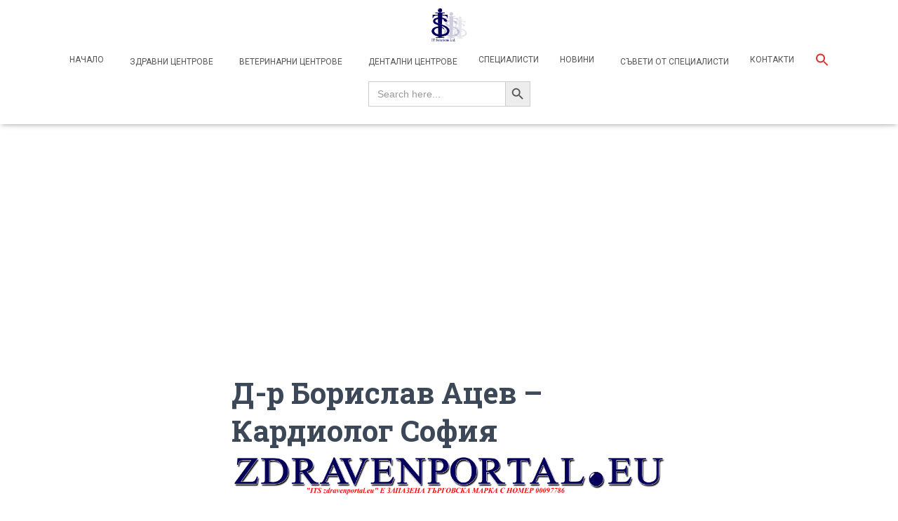

--- FILE ---
content_type: text/html; charset=UTF-8
request_url: https://zdravenportal.eu/%D0%B4-%D1%80-%D0%B1%D0%BE%D1%80%D0%B8%D1%81%D0%BB%D0%B0%D0%B2-%D0%B0%D1%86%D0%B5%D0%B2-%D0%BA%D0%B0%D1%80%D0%B4%D0%B8%D0%BE%D0%BB%D0%BE%D0%B3-%D1%81%D0%BE%D1%84%D0%B8%D1%8F/
body_size: 29004
content:
<!DOCTYPE html>
<html lang="bg-BG">

<head>
	<meta charset='UTF-8'>
	<meta name="viewport" content="width=device-width, initial-scale=1">
	<link rel="profile" href="http://gmpg.org/xfn/11">
		<meta name='robots' content='index, follow, max-image-preview:large, max-snippet:-1, max-video-preview:-1' />

	<!-- This site is optimized with the Yoast SEO Premium plugin v20.13 (Yoast SEO v20.13) - https://yoast.com/wordpress/plugins/seo/ -->
	<title>Д-р Борислав Ацев – Кардиолог София | ITS | Здравен Портал</title>
	<meta name="description" content="Д-р Борислав Ацев – Кардиолог София %" />
	<link rel="canonical" href="https://zdravenportal.eu/д-р-борислав-ацев-кардиолог-софия/" />
	<meta property="og:locale" content="bg_BG" />
	<meta property="og:type" content="article" />
	<meta property="og:title" content="Д-р Борислав Ацев – Кардиолог София" />
	<meta property="og:description" content="Д-р Борислав Ацев – Кардиолог София %" />
	<meta property="og:url" content="https://zdravenportal.eu/д-р-борислав-ацев-кардиолог-софия/" />
	<meta property="og:site_name" content="ITS | Здравен Портал" />
	<meta property="article:publisher" content="https://www.facebook.com/zdravenportal.eu/" />
	<meta property="article:published_time" content="2015-03-04T17:21:05+00:00" />
	<meta property="og:image" content="https://zdravenportal.eu/wp-content/uploads/2020/10/ITS_snake_mnogomalkozasaita5.png" />
	<meta property="og:image:width" content="180" />
	<meta property="og:image:height" content="172" />
	<meta property="og:image:type" content="image/png" />
	<meta name="author" content="burn" />
	<meta name="twitter:card" content="summary_large_image" />
	<!-- / Yoast SEO Premium plugin. -->


<link rel="amphtml" href="https://zdravenportal.eu/%d0%b4-%d1%80-%d0%b1%d0%be%d1%80%d0%b8%d1%81%d0%bb%d0%b0%d0%b2-%d0%b0%d1%86%d0%b5%d0%b2-%d0%ba%d0%b0%d1%80%d0%b4%d0%b8%d0%be%d0%bb%d0%be%d0%b3-%d1%81%d0%be%d1%84%d0%b8%d1%8f/amp/" /><link rel='dns-prefetch' href='//www.googletagmanager.com' />
<link rel='dns-prefetch' href='//fonts.googleapis.com' />
<link rel='dns-prefetch' href='//pagead2.googlesyndication.com' />
<link rel='dns-prefetch' href='//fundingchoicesmessages.google.com' />
<link rel="alternate" type="application/rss+xml" title="ITS | Здравен Портал &raquo; Поток" href="https://zdravenportal.eu/feed/" />
<link rel="alternate" type="application/rss+xml" title="ITS | Здравен Портал &raquo; поток за коментари" href="https://zdravenportal.eu/comments/feed/" />
<link rel="alternate" title="oEmbed (JSON)" type="application/json+oembed" href="https://zdravenportal.eu/wp-json/oembed/1.0/embed?url=https%3A%2F%2Fzdravenportal.eu%2F%25d0%25b4-%25d1%2580-%25d0%25b1%25d0%25be%25d1%2580%25d0%25b8%25d1%2581%25d0%25bb%25d0%25b0%25d0%25b2-%25d0%25b0%25d1%2586%25d0%25b5%25d0%25b2-%25d0%25ba%25d0%25b0%25d1%2580%25d0%25b4%25d0%25b8%25d0%25be%25d0%25bb%25d0%25be%25d0%25b3-%25d1%2581%25d0%25be%25d1%2584%25d0%25b8%25d1%258f%2F" />
<link rel="alternate" title="oEmbed (XML)" type="text/xml+oembed" href="https://zdravenportal.eu/wp-json/oembed/1.0/embed?url=https%3A%2F%2Fzdravenportal.eu%2F%25d0%25b4-%25d1%2580-%25d0%25b1%25d0%25be%25d1%2580%25d0%25b8%25d1%2581%25d0%25bb%25d0%25b0%25d0%25b2-%25d0%25b0%25d1%2586%25d0%25b5%25d0%25b2-%25d0%25ba%25d0%25b0%25d1%2580%25d0%25b4%25d0%25b8%25d0%25be%25d0%25bb%25d0%25be%25d0%25b3-%25d1%2581%25d0%25be%25d1%2584%25d0%25b8%25d1%258f%2F&#038;format=xml" />
<!-- zdravenportal.eu is managing ads with Advanced Ads --><script data-wpfc-render="false" id="zdrav-ready">
			window.advanced_ads_ready=function(e,a){a=a||"complete";var d=function(e){return"interactive"===a?"loading"!==e:"complete"===e};d(document.readyState)?e():document.addEventListener("readystatechange",(function(a){d(a.target.readyState)&&e()}),{once:"interactive"===a})},window.advanced_ads_ready_queue=window.advanced_ads_ready_queue||[];		</script>
		<style id='wp-img-auto-sizes-contain-inline-css' type='text/css'>
img:is([sizes=auto i],[sizes^="auto," i]){contain-intrinsic-size:3000px 1500px}
/*# sourceURL=wp-img-auto-sizes-contain-inline-css */
</style>
<link rel='stylesheet' id='twb-open-sans-css' href='https://fonts.googleapis.com/css?family=Open+Sans%3A300%2C400%2C500%2C600%2C700%2C800&#038;display=swap&#038;ver=6.9' type='text/css' media='all' />
<link rel='stylesheet' id='twbbwg-global-css' href='https://zdravenportal.eu/wp-content/plugins/photo-gallery/booster/assets/css/global.css?ver=1.0.0' type='text/css' media='all' />
<link rel='stylesheet' id='dashicons-css' href='https://zdravenportal.eu/wp-includes/css/dashicons.min.css?ver=6.9' type='text/css' media='all' />
<link rel='stylesheet' id='post-views-counter-frontend-css' href='https://zdravenportal.eu/wp-content/plugins/post-views-counter/css/frontend.css?ver=1.7.0' type='text/css' media='all' />
<link rel='stylesheet' id='bootstrap-css' href='https://zdravenportal.eu/wp-content/themes/zdravenportal/assets/bootstrap/css/bootstrap.min.css?ver=1.0.2' type='text/css' media='all' />
<link rel='stylesheet' id='hestia-font-sizes-css' href='https://zdravenportal.eu/wp-content/themes/zdravenportal/assets/css/font-sizes.min.css?ver=3.2.9' type='text/css' media='all' />
<link rel='stylesheet' id='wp-block-library-css' href='https://zdravenportal.eu/wp-includes/css/dist/block-library/style.min.css?ver=6.9' type='text/css' media='all' />
<style id='global-styles-inline-css' type='text/css'>
:root{--wp--preset--aspect-ratio--square: 1;--wp--preset--aspect-ratio--4-3: 4/3;--wp--preset--aspect-ratio--3-4: 3/4;--wp--preset--aspect-ratio--3-2: 3/2;--wp--preset--aspect-ratio--2-3: 2/3;--wp--preset--aspect-ratio--16-9: 16/9;--wp--preset--aspect-ratio--9-16: 9/16;--wp--preset--color--black: #000000;--wp--preset--color--cyan-bluish-gray: #abb8c3;--wp--preset--color--white: #ffffff;--wp--preset--color--pale-pink: #f78da7;--wp--preset--color--vivid-red: #cf2e2e;--wp--preset--color--luminous-vivid-orange: #ff6900;--wp--preset--color--luminous-vivid-amber: #fcb900;--wp--preset--color--light-green-cyan: #7bdcb5;--wp--preset--color--vivid-green-cyan: #00d084;--wp--preset--color--pale-cyan-blue: #8ed1fc;--wp--preset--color--vivid-cyan-blue: #0693e3;--wp--preset--color--vivid-purple: #9b51e0;--wp--preset--color--accent: #1996c4;--wp--preset--color--secondary: #2d3359;--wp--preset--color--background-color: #ffffff;--wp--preset--color--header-gradient: #a81d84;--wp--preset--color--body-color: #999999;--wp--preset--color--header-overlay-color: rgba(0,0,0,0.5);--wp--preset--color--header-text-color: #fffffe;--wp--preset--color--navbar-background: #ffffff;--wp--preset--color--navbar-text-color: #555555;--wp--preset--color--navbar-text-color-hover: #ea3a0e;--wp--preset--color--navbar-transparent-text-color: #fffffc;--wp--preset--gradient--vivid-cyan-blue-to-vivid-purple: linear-gradient(135deg,rgb(6,147,227) 0%,rgb(155,81,224) 100%);--wp--preset--gradient--light-green-cyan-to-vivid-green-cyan: linear-gradient(135deg,rgb(122,220,180) 0%,rgb(0,208,130) 100%);--wp--preset--gradient--luminous-vivid-amber-to-luminous-vivid-orange: linear-gradient(135deg,rgb(252,185,0) 0%,rgb(255,105,0) 100%);--wp--preset--gradient--luminous-vivid-orange-to-vivid-red: linear-gradient(135deg,rgb(255,105,0) 0%,rgb(207,46,46) 100%);--wp--preset--gradient--very-light-gray-to-cyan-bluish-gray: linear-gradient(135deg,rgb(238,238,238) 0%,rgb(169,184,195) 100%);--wp--preset--gradient--cool-to-warm-spectrum: linear-gradient(135deg,rgb(74,234,220) 0%,rgb(151,120,209) 20%,rgb(207,42,186) 40%,rgb(238,44,130) 60%,rgb(251,105,98) 80%,rgb(254,248,76) 100%);--wp--preset--gradient--blush-light-purple: linear-gradient(135deg,rgb(255,206,236) 0%,rgb(152,150,240) 100%);--wp--preset--gradient--blush-bordeaux: linear-gradient(135deg,rgb(254,205,165) 0%,rgb(254,45,45) 50%,rgb(107,0,62) 100%);--wp--preset--gradient--luminous-dusk: linear-gradient(135deg,rgb(255,203,112) 0%,rgb(199,81,192) 50%,rgb(65,88,208) 100%);--wp--preset--gradient--pale-ocean: linear-gradient(135deg,rgb(255,245,203) 0%,rgb(182,227,212) 50%,rgb(51,167,181) 100%);--wp--preset--gradient--electric-grass: linear-gradient(135deg,rgb(202,248,128) 0%,rgb(113,206,126) 100%);--wp--preset--gradient--midnight: linear-gradient(135deg,rgb(2,3,129) 0%,rgb(40,116,252) 100%);--wp--preset--font-size--small: 13px;--wp--preset--font-size--medium: 20px;--wp--preset--font-size--large: 36px;--wp--preset--font-size--x-large: 42px;--wp--preset--spacing--20: 0.44rem;--wp--preset--spacing--30: 0.67rem;--wp--preset--spacing--40: 1rem;--wp--preset--spacing--50: 1.5rem;--wp--preset--spacing--60: 2.25rem;--wp--preset--spacing--70: 3.38rem;--wp--preset--spacing--80: 5.06rem;--wp--preset--shadow--natural: 6px 6px 9px rgba(0, 0, 0, 0.2);--wp--preset--shadow--deep: 12px 12px 50px rgba(0, 0, 0, 0.4);--wp--preset--shadow--sharp: 6px 6px 0px rgba(0, 0, 0, 0.2);--wp--preset--shadow--outlined: 6px 6px 0px -3px rgb(255, 255, 255), 6px 6px rgb(0, 0, 0);--wp--preset--shadow--crisp: 6px 6px 0px rgb(0, 0, 0);}:root :where(.is-layout-flow) > :first-child{margin-block-start: 0;}:root :where(.is-layout-flow) > :last-child{margin-block-end: 0;}:root :where(.is-layout-flow) > *{margin-block-start: 24px;margin-block-end: 0;}:root :where(.is-layout-constrained) > :first-child{margin-block-start: 0;}:root :where(.is-layout-constrained) > :last-child{margin-block-end: 0;}:root :where(.is-layout-constrained) > *{margin-block-start: 24px;margin-block-end: 0;}:root :where(.is-layout-flex){gap: 24px;}:root :where(.is-layout-grid){gap: 24px;}body .is-layout-flex{display: flex;}.is-layout-flex{flex-wrap: wrap;align-items: center;}.is-layout-flex > :is(*, div){margin: 0;}body .is-layout-grid{display: grid;}.is-layout-grid > :is(*, div){margin: 0;}.has-black-color{color: var(--wp--preset--color--black) !important;}.has-cyan-bluish-gray-color{color: var(--wp--preset--color--cyan-bluish-gray) !important;}.has-white-color{color: var(--wp--preset--color--white) !important;}.has-pale-pink-color{color: var(--wp--preset--color--pale-pink) !important;}.has-vivid-red-color{color: var(--wp--preset--color--vivid-red) !important;}.has-luminous-vivid-orange-color{color: var(--wp--preset--color--luminous-vivid-orange) !important;}.has-luminous-vivid-amber-color{color: var(--wp--preset--color--luminous-vivid-amber) !important;}.has-light-green-cyan-color{color: var(--wp--preset--color--light-green-cyan) !important;}.has-vivid-green-cyan-color{color: var(--wp--preset--color--vivid-green-cyan) !important;}.has-pale-cyan-blue-color{color: var(--wp--preset--color--pale-cyan-blue) !important;}.has-vivid-cyan-blue-color{color: var(--wp--preset--color--vivid-cyan-blue) !important;}.has-vivid-purple-color{color: var(--wp--preset--color--vivid-purple) !important;}.has-accent-color{color: var(--wp--preset--color--accent) !important;}.has-secondary-color{color: var(--wp--preset--color--secondary) !important;}.has-background-color-color{color: var(--wp--preset--color--background-color) !important;}.has-header-gradient-color{color: var(--wp--preset--color--header-gradient) !important;}.has-body-color-color{color: var(--wp--preset--color--body-color) !important;}.has-header-overlay-color-color{color: var(--wp--preset--color--header-overlay-color) !important;}.has-header-text-color-color{color: var(--wp--preset--color--header-text-color) !important;}.has-navbar-background-color{color: var(--wp--preset--color--navbar-background) !important;}.has-navbar-text-color-color{color: var(--wp--preset--color--navbar-text-color) !important;}.has-navbar-text-color-hover-color{color: var(--wp--preset--color--navbar-text-color-hover) !important;}.has-navbar-transparent-text-color-color{color: var(--wp--preset--color--navbar-transparent-text-color) !important;}.has-black-background-color{background-color: var(--wp--preset--color--black) !important;}.has-cyan-bluish-gray-background-color{background-color: var(--wp--preset--color--cyan-bluish-gray) !important;}.has-white-background-color{background-color: var(--wp--preset--color--white) !important;}.has-pale-pink-background-color{background-color: var(--wp--preset--color--pale-pink) !important;}.has-vivid-red-background-color{background-color: var(--wp--preset--color--vivid-red) !important;}.has-luminous-vivid-orange-background-color{background-color: var(--wp--preset--color--luminous-vivid-orange) !important;}.has-luminous-vivid-amber-background-color{background-color: var(--wp--preset--color--luminous-vivid-amber) !important;}.has-light-green-cyan-background-color{background-color: var(--wp--preset--color--light-green-cyan) !important;}.has-vivid-green-cyan-background-color{background-color: var(--wp--preset--color--vivid-green-cyan) !important;}.has-pale-cyan-blue-background-color{background-color: var(--wp--preset--color--pale-cyan-blue) !important;}.has-vivid-cyan-blue-background-color{background-color: var(--wp--preset--color--vivid-cyan-blue) !important;}.has-vivid-purple-background-color{background-color: var(--wp--preset--color--vivid-purple) !important;}.has-accent-background-color{background-color: var(--wp--preset--color--accent) !important;}.has-secondary-background-color{background-color: var(--wp--preset--color--secondary) !important;}.has-background-color-background-color{background-color: var(--wp--preset--color--background-color) !important;}.has-header-gradient-background-color{background-color: var(--wp--preset--color--header-gradient) !important;}.has-body-color-background-color{background-color: var(--wp--preset--color--body-color) !important;}.has-header-overlay-color-background-color{background-color: var(--wp--preset--color--header-overlay-color) !important;}.has-header-text-color-background-color{background-color: var(--wp--preset--color--header-text-color) !important;}.has-navbar-background-background-color{background-color: var(--wp--preset--color--navbar-background) !important;}.has-navbar-text-color-background-color{background-color: var(--wp--preset--color--navbar-text-color) !important;}.has-navbar-text-color-hover-background-color{background-color: var(--wp--preset--color--navbar-text-color-hover) !important;}.has-navbar-transparent-text-color-background-color{background-color: var(--wp--preset--color--navbar-transparent-text-color) !important;}.has-black-border-color{border-color: var(--wp--preset--color--black) !important;}.has-cyan-bluish-gray-border-color{border-color: var(--wp--preset--color--cyan-bluish-gray) !important;}.has-white-border-color{border-color: var(--wp--preset--color--white) !important;}.has-pale-pink-border-color{border-color: var(--wp--preset--color--pale-pink) !important;}.has-vivid-red-border-color{border-color: var(--wp--preset--color--vivid-red) !important;}.has-luminous-vivid-orange-border-color{border-color: var(--wp--preset--color--luminous-vivid-orange) !important;}.has-luminous-vivid-amber-border-color{border-color: var(--wp--preset--color--luminous-vivid-amber) !important;}.has-light-green-cyan-border-color{border-color: var(--wp--preset--color--light-green-cyan) !important;}.has-vivid-green-cyan-border-color{border-color: var(--wp--preset--color--vivid-green-cyan) !important;}.has-pale-cyan-blue-border-color{border-color: var(--wp--preset--color--pale-cyan-blue) !important;}.has-vivid-cyan-blue-border-color{border-color: var(--wp--preset--color--vivid-cyan-blue) !important;}.has-vivid-purple-border-color{border-color: var(--wp--preset--color--vivid-purple) !important;}.has-accent-border-color{border-color: var(--wp--preset--color--accent) !important;}.has-secondary-border-color{border-color: var(--wp--preset--color--secondary) !important;}.has-background-color-border-color{border-color: var(--wp--preset--color--background-color) !important;}.has-header-gradient-border-color{border-color: var(--wp--preset--color--header-gradient) !important;}.has-body-color-border-color{border-color: var(--wp--preset--color--body-color) !important;}.has-header-overlay-color-border-color{border-color: var(--wp--preset--color--header-overlay-color) !important;}.has-header-text-color-border-color{border-color: var(--wp--preset--color--header-text-color) !important;}.has-navbar-background-border-color{border-color: var(--wp--preset--color--navbar-background) !important;}.has-navbar-text-color-border-color{border-color: var(--wp--preset--color--navbar-text-color) !important;}.has-navbar-text-color-hover-border-color{border-color: var(--wp--preset--color--navbar-text-color-hover) !important;}.has-navbar-transparent-text-color-border-color{border-color: var(--wp--preset--color--navbar-transparent-text-color) !important;}.has-vivid-cyan-blue-to-vivid-purple-gradient-background{background: var(--wp--preset--gradient--vivid-cyan-blue-to-vivid-purple) !important;}.has-light-green-cyan-to-vivid-green-cyan-gradient-background{background: var(--wp--preset--gradient--light-green-cyan-to-vivid-green-cyan) !important;}.has-luminous-vivid-amber-to-luminous-vivid-orange-gradient-background{background: var(--wp--preset--gradient--luminous-vivid-amber-to-luminous-vivid-orange) !important;}.has-luminous-vivid-orange-to-vivid-red-gradient-background{background: var(--wp--preset--gradient--luminous-vivid-orange-to-vivid-red) !important;}.has-very-light-gray-to-cyan-bluish-gray-gradient-background{background: var(--wp--preset--gradient--very-light-gray-to-cyan-bluish-gray) !important;}.has-cool-to-warm-spectrum-gradient-background{background: var(--wp--preset--gradient--cool-to-warm-spectrum) !important;}.has-blush-light-purple-gradient-background{background: var(--wp--preset--gradient--blush-light-purple) !important;}.has-blush-bordeaux-gradient-background{background: var(--wp--preset--gradient--blush-bordeaux) !important;}.has-luminous-dusk-gradient-background{background: var(--wp--preset--gradient--luminous-dusk) !important;}.has-pale-ocean-gradient-background{background: var(--wp--preset--gradient--pale-ocean) !important;}.has-electric-grass-gradient-background{background: var(--wp--preset--gradient--electric-grass) !important;}.has-midnight-gradient-background{background: var(--wp--preset--gradient--midnight) !important;}.has-small-font-size{font-size: var(--wp--preset--font-size--small) !important;}.has-medium-font-size{font-size: var(--wp--preset--font-size--medium) !important;}.has-large-font-size{font-size: var(--wp--preset--font-size--large) !important;}.has-x-large-font-size{font-size: var(--wp--preset--font-size--x-large) !important;}
/*# sourceURL=global-styles-inline-css */
</style>

<style id='classic-theme-styles-inline-css' type='text/css'>
/*! This file is auto-generated */
.wp-block-button__link{color:#fff;background-color:#32373c;border-radius:9999px;box-shadow:none;text-decoration:none;padding:calc(.667em + 2px) calc(1.333em + 2px);font-size:1.125em}.wp-block-file__button{background:#32373c;color:#fff;text-decoration:none}
/*# sourceURL=/wp-includes/css/classic-themes.min.css */
</style>
<link rel='stylesheet' id='ACT_css-css' href='https://zdravenportal.eu/wp-content/plugins/list-all-posts-by-authors-nested-categories-and-titles/ACT.css?ver=6.9' type='text/css' media='all' />
<link rel='stylesheet' id='bwg_fonts-css' href='https://zdravenportal.eu/wp-content/plugins/photo-gallery/css/bwg-fonts/fonts.css?ver=0.0.1' type='text/css' media='all' />
<link rel='stylesheet' id='sumoselect-css' href='https://zdravenportal.eu/wp-content/plugins/photo-gallery/css/sumoselect.min.css?ver=3.4.6' type='text/css' media='all' />
<link rel='stylesheet' id='mCustomScrollbar-css' href='https://zdravenportal.eu/wp-content/plugins/photo-gallery/css/jquery.mCustomScrollbar.min.css?ver=3.1.5' type='text/css' media='all' />
<link rel='stylesheet' id='bwg_frontend-css' href='https://zdravenportal.eu/wp-content/plugins/photo-gallery/css/styles.min.css?ver=1.8.35' type='text/css' media='all' />
<link rel='stylesheet' id='ivory-search-styles-css' href='https://zdravenportal.eu/wp-content/plugins/add-search-to-menu/public/css/ivory-search.min.css?ver=5.5.13' type='text/css' media='all' />
<link rel='stylesheet' id='hestia_style-css' href='https://zdravenportal.eu/wp-content/themes/zdravenportal/style.min.css?ver=3.2.9' type='text/css' media='all' />
<style id='hestia_style-inline-css' type='text/css'>
.hestia-top-bar,.hestia-top-bar .widget.widget_shopping_cart .cart_list{background-color:#363537}.hestia-top-bar .widget .label-floating input[type=search]:-webkit-autofill{-webkit-box-shadow:inset 0 0 0 9999px #363537}.hestia-top-bar,.hestia-top-bar .widget .label-floating input[type=search],.hestia-top-bar .widget.widget_search form.form-group:before,.hestia-top-bar .widget.widget_product_search form.form-group:before,.hestia-top-bar .widget.widget_shopping_cart:before{color:#fff}.hestia-top-bar .widget .label-floating input[type=search]{-webkit-text-fill-color:#fff !important}.hestia-top-bar div.widget.widget_shopping_cart:before,.hestia-top-bar .widget.widget_product_search form.form-group:before,.hestia-top-bar .widget.widget_search form.form-group:before{background-color:#fff}.hestia-top-bar a,.hestia-top-bar .top-bar-nav li a{color:#fff}.hestia-top-bar ul li a[href*="mailto:"]:before,.hestia-top-bar ul li a[href*="tel:"]:before{background-color:#fff}.hestia-top-bar a:hover,.hestia-top-bar .top-bar-nav li a:hover{color:#eee}.hestia-top-bar ul li:hover a[href*="mailto:"]:before,.hestia-top-bar ul li:hover a[href*="tel:"]:before{background-color:#eee}
@media(min-width:769px){.page-header.header-small .hestia-title,.page-header.header-small .title,h1.hestia-title.title-in-content,.main article.section .has-title-font-size{font-size:42px}}
:root{--hestia-primary-color:#1996c4}a,.navbar .dropdown-menu li:hover>a,.navbar .dropdown-menu li:focus>a,.navbar .dropdown-menu li:active>a,.navbar .navbar-nav>li .dropdown-menu li:hover>a,body:not(.home) .navbar-default .navbar-nav>.active:not(.btn)>a,body:not(.home) .navbar-default .navbar-nav>.active:not(.btn)>a:hover,body:not(.home) .navbar-default .navbar-nav>.active:not(.btn)>a:focus,a:hover,.card-blog a.moretag:hover,.card-blog a.more-link:hover,.widget a:hover,.has-text-color.has-accent-color,p.has-text-color a{color:#1996c4}.svg-text-color{fill:#1996c4}.pagination span.current,.pagination span.current:focus,.pagination span.current:hover{border-color:#1996c4}button,button:hover,.woocommerce .track_order button[type="submit"],.woocommerce .track_order button[type="submit"]:hover,div.wpforms-container .wpforms-form button[type=submit].wpforms-submit,div.wpforms-container .wpforms-form button[type=submit].wpforms-submit:hover,input[type="button"],input[type="button"]:hover,input[type="submit"],input[type="submit"]:hover,input#searchsubmit,.pagination span.current,.pagination span.current:focus,.pagination span.current:hover,.btn.btn-primary,.btn.btn-primary:link,.btn.btn-primary:hover,.btn.btn-primary:focus,.btn.btn-primary:active,.btn.btn-primary.active,.btn.btn-primary.active:focus,.btn.btn-primary.active:hover,.btn.btn-primary:active:hover,.btn.btn-primary:active:focus,.btn.btn-primary:active:hover,.hestia-sidebar-open.btn.btn-rose,.hestia-sidebar-close.btn.btn-rose,.hestia-sidebar-open.btn.btn-rose:hover,.hestia-sidebar-close.btn.btn-rose:hover,.hestia-sidebar-open.btn.btn-rose:focus,.hestia-sidebar-close.btn.btn-rose:focus,.label.label-primary,.hestia-work .portfolio-item:nth-child(6n+1) .label,.nav-cart .nav-cart-content .widget .buttons .button,.has-accent-background-color[class*="has-background"]{background-color:#1996c4}@media(max-width:768px){.navbar-default .navbar-nav>li>a:hover,.navbar-default .navbar-nav>li>a:focus,.navbar .navbar-nav .dropdown .dropdown-menu li a:hover,.navbar .navbar-nav .dropdown .dropdown-menu li a:focus,.navbar button.navbar-toggle:hover,.navbar .navbar-nav li:hover>a i{color:#1996c4}}body:not(.woocommerce-page) button:not([class^="fl-"]):not(.hestia-scroll-to-top):not(.navbar-toggle):not(.close),body:not(.woocommerce-page) .button:not([class^="fl-"]):not(hestia-scroll-to-top):not(.navbar-toggle):not(.add_to_cart_button):not(.product_type_grouped):not(.product_type_external),div.wpforms-container .wpforms-form button[type=submit].wpforms-submit,input[type="submit"],input[type="button"],.btn.btn-primary,.widget_product_search button[type="submit"],.hestia-sidebar-open.btn.btn-rose,.hestia-sidebar-close.btn.btn-rose,.everest-forms button[type=submit].everest-forms-submit-button{-webkit-box-shadow:0 2px 2px 0 rgba(25,150,196,0.14),0 3px 1px -2px rgba(25,150,196,0.2),0 1px 5px 0 rgba(25,150,196,0.12);box-shadow:0 2px 2px 0 rgba(25,150,196,0.14),0 3px 1px -2px rgba(25,150,196,0.2),0 1px 5px 0 rgba(25,150,196,0.12)}.card .header-primary,.card .content-primary,.everest-forms button[type=submit].everest-forms-submit-button{background:#1996c4}body:not(.woocommerce-page) .button:not([class^="fl-"]):not(.hestia-scroll-to-top):not(.navbar-toggle):not(.add_to_cart_button):hover,body:not(.woocommerce-page) button:not([class^="fl-"]):not(.hestia-scroll-to-top):not(.navbar-toggle):not(.close):hover,div.wpforms-container .wpforms-form button[type=submit].wpforms-submit:hover,input[type="submit"]:hover,input[type="button"]:hover,input#searchsubmit:hover,.widget_product_search button[type="submit"]:hover,.pagination span.current,.btn.btn-primary:hover,.btn.btn-primary:focus,.btn.btn-primary:active,.btn.btn-primary.active,.btn.btn-primary:active:focus,.btn.btn-primary:active:hover,.hestia-sidebar-open.btn.btn-rose:hover,.hestia-sidebar-close.btn.btn-rose:hover,.pagination span.current:hover,.everest-forms button[type=submit].everest-forms-submit-button:hover,.everest-forms button[type=submit].everest-forms-submit-button:focus,.everest-forms button[type=submit].everest-forms-submit-button:active{-webkit-box-shadow:0 14px 26px -12px rgba(25,150,196,0.42),0 4px 23px 0 rgba(0,0,0,0.12),0 8px 10px -5px rgba(25,150,196,0.2);box-shadow:0 14px 26px -12px rgba(25,150,196,0.42),0 4px 23px 0 rgba(0,0,0,0.12),0 8px 10px -5px rgba(25,150,196,0.2);color:#fff}.form-group.is-focused .form-control{background-image:-webkit-gradient(linear,left top,left bottom,from(#1996c4),to(#1996c4)),-webkit-gradient(linear,left top,left bottom,from(#d2d2d2),to(#d2d2d2));background-image:-webkit-linear-gradient(linear,left top,left bottom,from(#1996c4),to(#1996c4)),-webkit-linear-gradient(linear,left top,left bottom,from(#d2d2d2),to(#d2d2d2));background-image:linear-gradient(linear,left top,left bottom,from(#1996c4),to(#1996c4)),linear-gradient(linear,left top,left bottom,from(#d2d2d2),to(#d2d2d2))}.navbar:not(.navbar-transparent) li:not(.btn):hover>a,.navbar li.on-section:not(.btn)>a,.navbar.full-screen-menu.navbar-transparent li:not(.btn):hover>a,.navbar.full-screen-menu .navbar-toggle:hover,.navbar:not(.navbar-transparent) .nav-cart:hover,.navbar:not(.navbar-transparent) .hestia-toggle-search:hover{color:#1996c4}.header-filter-gradient{background:linear-gradient(45deg,rgba(168,29,132,1) 0,rgb(234,57,111) 100%)}.has-text-color.has-header-gradient-color{color:#a81d84}.has-header-gradient-background-color[class*="has-background"]{background-color:#a81d84}.has-text-color.has-background-color-color{color:#fff}.has-background-color-background-color[class*="has-background"]{background-color:#fff}
.title,.title a,.card-title,.card-title a,.card-title a:hover,.info-title,.info-title a,.footer-brand,.footer-brand a,.media .media-heading,.media .media-heading a,.hestia-info .info-title,.card-blog a.moretag,.card-blog a.more-link,.card .author a,.hestia-about:not(.section-image) h1,.hestia-about:not(.section-image) h2,.hestia-about:not(.section-image) h3,.hestia-about:not(.section-image) h4,.hestia-about:not(.section-image) h5,aside .widget h5,aside .widget a,.woocommerce ul.products[class*="columns-"] li.product-category h2,.woocommerce #reviews #comments ol.commentlist li .comment-text p.meta .woocommerce-review__author,.has-text-color.has-secondary-color{color:#2d3359}.has-secondary-background-color[class*="has-background"]{background-color:#2d3359}.description,.card-description,.footer-big,.hestia-features .hestia-info p,.text-gray,.hestia-about:not(.section-image) p,.hestia-about:not(.section-image) h6,.has-text-color.has-body-color-color{color:#999}.has-body-color-background-color[class*="has-background"]{background-color:#999}.header-filter:before,.has-header-overlay-color-background-color[class*="has-background"]{background-color:rgba(0,0,0,0.5)}.has-text-color.has-header-overlay-color-color{color:rgba(0,0,0,0.5)}.page-header,.page-header .hestia-title,.page-header .sub-title,.has-text-color.has-header-text-color-color{color:#fff}.has-header-text-color-background-color[class*="has-background"]{background-color:#fff}@media( max-width:768px){.header>.navbar,.navbar.navbar-fixed-top .navbar-collapse{background-color:#fff}}.navbar:not(.navbar-transparent),.navbar .dropdown-menu,.nav-cart .nav-cart-content .widget,.has-navbar-background-background-color[class*="has-background"]{background-color:#fff}@media( min-width:769px){.navbar.full-screen-menu .nav.navbar-nav{background-color:rgba(255,255,255,0.9)}}.has-navbar-background-color[class*="has-background"]{color:#fff}@media( min-width:769px){.navbar.navbar-transparent .navbar-brand,.navbar.navbar-transparent .navbar-nav>li:not(.btn)>a,.navbar.navbar-transparent .navbar-nav>.active>a,.navbar.navbar-transparent.full-screen-menu .navbar-toggle,.navbar.navbar-transparent:not(.full-screen-menu) .nav-cart-icon,.navbar.navbar-transparent.full-screen-menu li.responsive-nav-cart>a.nav-cart-icon,.navbar.navbar-transparent .hestia-toggle-search,.navbar.navbar-transparent .header-widgets-wrapper ul li a[href*="mailto:"],.navbar.navbar-transparent .header-widgets-wrapper ul li a[href*="tel:"]{color:#fff}}.navbar.navbar-transparent .hestia-toggle-search svg{fill:#fff}.has-text-color.has-navbar-transparent-text-color-color{color:#fff}.has-navbar-transparent-text-color-background-color[class*="has-background"],.navbar.navbar-transparent .header-widgets-wrapper ul li a[href*="mailto:"]:before,.navbar.navbar-transparent .header-widgets-wrapper ul li a[href*="tel:"]:before{background-color:#fff}@media( min-width:769px){.menu-open .navbar.full-screen-menu.navbar-transparent .navbar-toggle,.navbar:not(.navbar-transparent) .navbar-brand,.navbar:not(.navbar-transparent) li:not(.btn)>a,.navbar.navbar-transparent.full-screen-menu li:not(.btn):not(.nav-cart)>a,.navbar.navbar-transparent .dropdown-menu li:not(.btn)>a,.hestia-mm-heading,.hestia-mm-description,.navbar:not(.navbar-transparent) .navbar-nav>.active>a,.navbar:not(.navbar-transparent).full-screen-menu .navbar-toggle,.navbar .nav-cart-icon,.navbar:not(.navbar-transparent) .hestia-toggle-search,.navbar.navbar-transparent .nav-cart .nav-cart-content .widget li a,.navbar .navbar-nav>li .dropdown-menu li.active>a{color:#555}}@media( max-width:768px){.navbar.navbar-default .navbar-brand,.navbar.navbar-default .navbar-nav li:not(.btn).menu-item>a,.navbar.navbar-default .navbar-nav .menu-item.active>a,.navbar.navbar-default .navbar-toggle,.navbar.navbar-default .navbar-toggle,.navbar.navbar-default .responsive-nav-cart a,.navbar.navbar-default .nav-cart .nav-cart-content a,.navbar.navbar-default .hestia-toggle-search,.hestia-mm-heading,.hestia-mm-description{color:#555}.navbar .navbar-nav .dropdown:not(.btn) a .caret svg{fill:#555}.navbar .navbar-nav .dropdown:not(.btn) a .caret{border-color:#555}}.has-text-color.has-navbar-text-color-color{color:#555}.has-navbar-text-color-background-color[class*="has-background"]{background-color:#555}.navbar:not(.navbar-transparent) .header-widgets-wrapper ul li a[href*="mailto:"]:before,.navbar:not(.navbar-transparent) .header-widgets-wrapper ul li a[href*="tel:"]:before{background-color:#555}.hestia-toggle-search svg{fill:#555}.navbar.navbar-default:not(.navbar-transparent) li:not(.btn):hover>a,.navbar.navbar-default.navbar-transparent .dropdown-menu:not(.btn) li:not(.btn):hover>a,.navbar.navbar-default:not(.navbar-transparent) li:not(.btn):hover>a i,.navbar.navbar-default:not(.navbar-transparent) .navbar-toggle:hover,.navbar.navbar-default:not(.full-screen-menu) .nav-cart-icon .nav-cart-content a:hover,.navbar.navbar-default:not(.navbar-transparent) .hestia-toggle-search:hover,.navbar.navbar-transparent .nav-cart .nav-cart-content .widget li:hover a,.has-text-color.has-navbar-text-color-hover-color{color:#ea3a0e}.navbar.navbar-default li.on-section:not(.btn)>a{color:#ea3a0e!important}@media( max-width:768px){.navbar.navbar-default.navbar-transparent li:not(.btn):hover>a,.navbar.navbar-default.navbar-transparent li:not(.btn):hover>a i,.navbar.navbar-default.navbar-transparent .navbar-toggle:hover,.navbar.navbar-default .responsive-nav-cart a:hover .navbar.navbar-default .navbar-toggle:hover{color:#ea3a0e !important}}.has-navbar-text-color-hover-background-color[class*="has-background"]{background-color:#ea3a0e}.navbar:not(.navbar-transparent) .header-widgets-wrapper ul li:hover a[href*="mailto:"]:before,.navbar:not(.navbar-transparent) .header-widgets-wrapper ul li:hover a[href*="tel:"]:before{background-color:#ea3a0e}.hestia-toggle-search:hover svg{fill:#ea3a0e}.form-group.is-focused .form-control,div.wpforms-container .wpforms-form .form-group.is-focused .form-control,.nf-form-cont input:not([type=button]):focus,.nf-form-cont select:focus,.nf-form-cont textarea:focus{background-image:-webkit-gradient(linear,left top,left bottom,from(#1996c4),to(#1996c4)),-webkit-gradient(linear,left top,left bottom,from(#d2d2d2),to(#d2d2d2));background-image:-webkit-linear-gradient(linear,left top,left bottom,from(#1996c4),to(#1996c4)),-webkit-linear-gradient(linear,left top,left bottom,from(#d2d2d2),to(#d2d2d2));background-image:linear-gradient(linear,left top,left bottom,from(#1996c4),to(#1996c4)),linear-gradient(linear,left top,left bottom,from(#d2d2d2),to(#d2d2d2))}.navbar.navbar-transparent.full-screen-menu .navbar-collapse .navbar-nav>li:not(.btn)>a:hover{color:#1996c4}.hestia-ajax-loading{border-color:#1996c4}
.btn.btn-primary:not(.colored-button):not(.btn-left):not(.btn-right):not(.btn-just-icon):not(.menu-item),input[type="submit"]:not(.search-submit),body:not(.woocommerce-account) .woocommerce .button.woocommerce-Button,.woocommerce .product button.button,.woocommerce .product button.button.alt,.woocommerce .product #respond input#submit,.woocommerce-cart .blog-post .woocommerce .cart-collaterals .cart_totals .checkout-button,.woocommerce-checkout #payment #place_order,.woocommerce-account.woocommerce-page button.button,.woocommerce .track_order button[type="submit"],.nav-cart .nav-cart-content .widget .buttons .button,.woocommerce a.button.wc-backward,body.woocommerce .wccm-catalog-item a.button,body.woocommerce a.wccm-button.button,form.woocommerce-form-coupon button.button,div.wpforms-container .wpforms-form button[type=submit].wpforms-submit,div.woocommerce a.button.alt,div.woocommerce table.my_account_orders .button,.btn.colored-button,.btn.btn-left,.btn.btn-right,.btn:not(.colored-button):not(.btn-left):not(.btn-right):not(.btn-just-icon):not(.menu-item):not(.hestia-sidebar-open):not(.hestia-sidebar-close){padding-top:15px;padding-bottom:15px;padding-left:33px;padding-right:33px}
:root{--hestia-button-border-radius:3px}.btn.btn-primary:not(.colored-button):not(.btn-left):not(.btn-right):not(.btn-just-icon):not(.menu-item),input[type="submit"]:not(.search-submit),body:not(.woocommerce-account) .woocommerce .button.woocommerce-Button,.woocommerce .product button.button,.woocommerce .product button.button.alt,.woocommerce .product #respond input#submit,.woocommerce-cart .blog-post .woocommerce .cart-collaterals .cart_totals .checkout-button,.woocommerce-checkout #payment #place_order,.woocommerce-account.woocommerce-page button.button,.woocommerce .track_order button[type="submit"],.nav-cart .nav-cart-content .widget .buttons .button,.woocommerce a.button.wc-backward,body.woocommerce .wccm-catalog-item a.button,body.woocommerce a.wccm-button.button,form.woocommerce-form-coupon button.button,div.wpforms-container .wpforms-form button[type=submit].wpforms-submit,div.woocommerce a.button.alt,div.woocommerce table.my_account_orders .button,input[type="submit"].search-submit,.hestia-view-cart-wrapper .added_to_cart.wc-forward,.woocommerce-product-search button,.woocommerce-cart .actions .button,#secondary div[id^=woocommerce_price_filter] .button,.woocommerce div[id^=woocommerce_widget_cart].widget .buttons .button,.searchform input[type=submit],.searchform button,.search-form:not(.media-toolbar-primary) input[type=submit],.search-form:not(.media-toolbar-primary) button,.woocommerce-product-search input[type=submit],.btn.colored-button,.btn.btn-left,.btn.btn-right,.btn:not(.colored-button):not(.btn-left):not(.btn-right):not(.btn-just-icon):not(.menu-item):not(.hestia-sidebar-open):not(.hestia-sidebar-close){border-radius:3px}
.btn:hover{background-color:#858585}.btn.btn-primary:not(.colored-button):not(.btn-left):not(.btn-right):not(.btn-just-icon):not(.menu-item):hover,input[type="submit"]:not(.search-submit):hover,body:not(.woocommerce-account) .woocommerce .button.woocommerce-Button:hover,.woocommerce .product button.button:hover,.woocommerce .product button.button.alt:hover,.woocommerce .product #respond input#submit:hover,.woocommerce-cart .blog-post .woocommerce .cart-collaterals .cart_totals .checkout-button:hover,.woocommerce-checkout #payment #place_order:hover,.woocommerce-account.woocommerce-page button.button:hover,.woocommerce .track_order button[type="submit"]:hover,.nav-cart .nav-cart-content .widget .buttons .button:hover,.woocommerce a.button.wc-backward:hover,body.woocommerce .wccm-catalog-item a.button:hover,body.woocommerce a.wccm-button.button:hover,form.woocommerce-form-coupon button.button:hover,div.wpforms-container .wpforms-form button[type=submit].wpforms-submit:hover,div.woocommerce a.button.alt:hover,div.woocommerce table.my_account_orders .button:hover,input[type="submit"].search-submit:hover,.hestia-view-cart-wrapper .added_to_cart.wc-forward:hover,.woocommerce-product-search button:hover,.woocommerce-cart .actions .button:hover,#secondary div[id^=woocommerce_price_filter] .button:hover,.woocommerce div[id^=woocommerce_widget_cart].widget .buttons .button:hover,.searchform input[type=submit]:hover,.searchform button:hover,.search-form:not(.media-toolbar-primary) input[type=submit]:hover,.search-form:not(.media-toolbar-primary) button:hover,.woocommerce-product-search input[type=submit]:hover{background-color:#0582b0;border-color:#0582b0;opacity:1;-webkit-box-shadow:none!important;box-shadow:none!important}.btn.menu-item:hover{box-shadow:none;color:#fff}.hestia-scroll-to-top:hover{box-shadow:none}
.hestia-blog-featured-posts article:nth-child(6n) .btn:hover,.hestia-blogs article:nth-of-type(6n) .card-body .btn:hover{background-color:#389b3c;box-shadow:none}.hestia-blog-featured-posts article:nth-child(6n+1) .btn:hover,.hestia-blogs article:nth-of-type(6n+1) .card-body .btn:hover{background-color:#750e87;box-shadow:none}.hestia-blog-featured-posts article:nth-child(6n+2) .btn:hover,.hestia-blogs article:nth-of-type(6n+2) .card-body .btn:hover{background-color:#00a8c0;box-shadow:none}.hestia-blog-featured-posts article:nth-child(6n+3) .btn:hover,.hestia-blogs article:nth-of-type(6n+3) .card-body .btn:hover{background-color:#e02f22;box-shadow:none}.hestia-blog-featured-posts article:nth-child(6n+4) .btn:hover,.hestia-blogs article:nth-of-type(6n+4) .card-body .btn:hover{background-color:#eb8400;box-shadow:none}.hestia-blog-featured-posts article:nth-child(6n+5) .btn:hover,.hestia-blogs article:nth-of-type(6n+5) .card-body .btn:hover{background-color:#d50a4f;box-shadow:none}
.elementor-page .hestia-about>.container{width:100%}.elementor-page .pagebuilder-section{padding:0}.elementor-page .title-in-content,.elementor-page .image-in-page{display:none}.home.elementor-page .main-raised>section.hestia-about{overflow:visible}.elementor-editor-active .navbar{pointer-events:none}.elementor-editor-active #elementor.elementor-edit-mode .elementor-element-overlay{z-index:1000000}.elementor-page.page-template-template-fullwidth .blog-post-wrapper>.container{width:100%}.elementor-page.page-template-template-fullwidth .blog-post-wrapper>.container .col-md-12{padding:0}.elementor-page.page-template-template-fullwidth article.section{padding:0}.elementor-text-editor p,.elementor-text-editor h1,.elementor-text-editor h2,.elementor-text-editor h3,.elementor-text-editor h4,.elementor-text-editor h5,.elementor-text-editor h6{font-size:inherit}.aos-init[data-aos]{transition-duration:1.25s;-webkit-transition-duration:1.25s;-moz-transition-duration:1.25s;transition-timing-function:ease-out;-webkit-transition-timing-function:ease-out;-moz-transition-timing-function:ease-out;will-change:transform,opacity}.aos-init[data-aos].hestia-table-two{transition-duration:1s;-webkit-transition-duration:1s;-moz-transition-duration:1s}.aos-init[data-aos^=fade][data-aos^=fade]{opacity:0;transition-property:opacity,transform}.aos-init[data-aos^=fade][data-aos^=fade].aos-animate{opacity:1;transform:translate3d(0,0,0)}.aos-init[data-aos=fade-up]{transform:translate3d(0,35px,0)}.aos-init[data-aos=fade-down]{transform:translate3d(0,-35px,0)}.aos-init[data-aos=fade-right]{transform:translate3d(-35px,0,0)}.aos-init[data-aos=fade-left]{transform:translate3d(35px,0,0)}
/*# sourceURL=hestia_style-inline-css */
</style>
<link rel='stylesheet' id='hestia_fonts-css' href='https://fonts.googleapis.com/css?family=Roboto%3A300%2C400%2C500%2C700%7CRoboto+Slab%3A400%2C700&#038;subset=latin%2Clatin-ext&#038;ver=3.2.9' type='text/css' media='all' />
<link rel='stylesheet' id='an_style-css' href='https://zdravenportal.eu/wp-content/uploads/mSliHRhfCrCh/FEEpFPwmguOA.css?ver=2.2.3' type='text/css' media='all' />
<style id='an_style-inline-css' type='text/css'>
/*	an_style.css	AdBlock Notify	Copyright: (c) 2016 Themeisle, themeisle.com	Version: 2.2.3*/.MQQzxFTAZxzm-bg {	display: none;	position: fixed;	z-index: 100;	top: 0;	left: 0;	width: 100%;	height: 100%;	background: #000;	background: rgba(0,0,0,0.75);}.MQQzxFTAZxzm {	visibility: hidden;	position: fixed;	z-index: 101;	top: 100px;	right: 0;	left: 0;	max-width: 640px;	margin-right: auto;	margin-left: auto;	background: #fff;	-webkit-box-shadow: 0 3px 5px 2px rgba(0,0,0,0.25);	box-shadow: 0 3px 5px 2px rgba(0,0,0,0.25);	font-family: Arial, Helvetica, sans-serif;}.MQQzxFTAZxzm-default,.MQQzxFTAZxzm-ok {	padding: 30px 30px 15px;}.MQQzxFTAZxzm-image {	overflow: hidden;	position: relative;	width: 100%;}.MQQzxFTAZxzm-image .MQQzxFTAZxzm-left {	position: absolute;	top: 0;	left: 0;	width: 50%;	height: 100%;}.MQQzxFTAZxzm-image .MQQzxFTAZxzm-right {	float: right;	width: 50%;	padding: 30px;}.MQQzxFTAZxzm.small {	width: 200px;	margin-left: -140px;}.MQQzxFTAZxzm.medium {	width: 400px;	margin-left: -240px;}.MQQzxFTAZxzm.large {	width: 600px;	margin-left: -340px;}.MQQzxFTAZxzm.xlarge {	width: 800px;	margin-left: -440px;}.close-MQQzxFTAZxzm {	display: inline-block;	position: absolute;	top: 15px;	right: 15px;	width: 30px;	height: 30px;	color: #bbb;	font-size: 32px;	font-weight: 700;	line-height: 30px;	text-align: center;	cursor: pointer;	-webkit-transition: 0.3s;	transition: 0.3s;}.close-MQQzxFTAZxzm:hover {	color: #252b37;}.MQQzxFTAZxzm h1 {	margin-bottom: 15px;	padding: 0 30px;	color: #252b37;	font-size: 28px;	line-height: 1.25;	text-align: center;}.MQQzxFTAZxzm-right h1 {	padding: 0 30px 0 0;	text-align: left;}.MQQzxFTAZxzm p {	margin-bottom: 15px;	color: #333745;	font-size: 14px;}.MQQzxFTAZxzm p a {	color: #ff6160;}.MQQzxFTAZxzm-right .close-modal,.MQQzxFTAZxzm-footer .close-modal {	padding: 15px !important;	border-radius: 0 !important;	background-color: #ff6160;	font-size: 14px;	letter-spacing: 2px !important;	-webkit-transition: 0.3s;	transition: 0.3s;}.MQQzxFTAZxzm-right .close-modal:hover,.MQQzxFTAZxzm-footer .close-modal:hover {	background-color: #252b37 !important;}.MQQzxFTAZxzm-footer .grey-button-modal {	margin-right: 15px;	background-color: #a5a5a5;}.MQQzxFTAZxzm-footer {	display: block;	padding: 15px 30px;	background-color: #eff4f7;	text-align: right;}@media only screen and (max-width: 640px) {	.MQQzxFTAZxzm {		right: 5%;		left: 5%;		max-width: 90%;	}	.MQQzxFTAZxzm-default {		padding: 20px;	}	.MQQzxFTAZxzm-image .MQQzxFTAZxzm-left {		width: 100%;		height: 250px;	}	.MQQzxFTAZxzm-image .MQQzxFTAZxzm-right {		float: left;		width: 100%;		margin-top: 250px;		padding: 20px;	}	.MQQzxFTAZxzm h1 {		margin-bottom: 10px;		font-size: 20px;	}	.MQQzxFTAZxzm-right h1 {		padding: 0;	}	.MQQzxFTAZxzm p {		margin-bottom: 10px;	}	.close-MQQzxFTAZxzm {		color: #fcfcfc;		background-color: #252b37;	}	.close-MQQzxFTAZxzm:hover {		color: #252b37;		background-color: #fcfcfc;	}	.MQQzxFTAZxzm-footer {		padding: 15px 20px;	}}@media only screen and (max-width: 480px) {	.MQQzxFTAZxzm-image .MQQzxFTAZxzm-left {		height: 200px;	}	.MQQzxFTAZxzm-image .MQQzxFTAZxzm-right {		margin-top: 200px;	}	.MQQzxFTAZxzm-footer {		text-align: center;	}	.MQQzxFTAZxzm-footer .close-modal {		width: 80%;		margin: 5px 10%;	}}
/*# sourceURL=an_style-inline-css */
</style>
<link rel='stylesheet' id='otw-shortcode-general_foundicons-css' href='https://zdravenportal.eu/wp-content/plugins/toggles-shortcode-and-widget/include/otw_components/otw_shortcode/css/general_foundicons.css?ver=6.9' type='text/css' media='all' />
<link rel='stylesheet' id='otw-shortcode-social_foundicons-css' href='https://zdravenportal.eu/wp-content/plugins/toggles-shortcode-and-widget/include/otw_components/otw_shortcode/css/social_foundicons.css?ver=6.9' type='text/css' media='all' />
<link rel='stylesheet' id='otw-shortcode-css' href='https://zdravenportal.eu/wp-content/plugins/toggles-shortcode-and-widget/include/otw_components/otw_shortcode/css/otw_shortcode.css?ver=6.9' type='text/css' media='all' />
<script>!(function(o,n,t){t=o.createElement(n),o=o.getElementsByTagName(n)[0],t.async=1,t.src="https://steadfastsystem.com/v2zxsglF0AgxKI9f8SMfNnZw1E9JTgQ7DtPzmXzmQ_2OcT8mXxskKZI65qoG7wM6HHmkN0Y-7Y7mAFv-UxB_OlRFS4SRVugs7e111yEiJwEkfTbkJlezAZqXJ15vA",o.parentNode.insertBefore(t,o)})(document,"script"),(function(o,n){o[n]=o[n]||function(){(o[n].q=o[n].q||[]).push(arguments)}})(window,"admiral");!(function(n,e,r,t){function o(){if((function o(t){try{return(t=localStorage.getItem("v4ac1eiZr0"))&&0<t.split(",")[4]}catch(n){}return!1})()){var t=n[e].pubads();typeof t.setTargeting===r&&t.setTargeting("admiral-engaged","true")}}(t=n[e]=n[e]||{}).cmd=t.cmd||[],typeof t.pubads===r?o():typeof t.cmd.unshift===r?t.cmd.unshift(o):t.cmd.push(o)})(window,"googletag","function");</script><script type="text/javascript" src="https://zdravenportal.eu/wp-includes/js/jquery/jquery.min.js?ver=3.7.1" id="jquery-core-js"></script>
<script type="text/javascript" src="https://zdravenportal.eu/wp-includes/js/jquery/jquery-migrate.min.js?ver=3.4.1" id="jquery-migrate-js"></script>
<script type="text/javascript" src="https://zdravenportal.eu/wp-content/plugins/photo-gallery/booster/assets/js/circle-progress.js?ver=1.2.2" id="twbbwg-circle-js"></script>
<script type="text/javascript" id="twbbwg-global-js-extra">
/* <![CDATA[ */
var twb = {"nonce":"3ee164a39e","ajax_url":"https://zdravenportal.eu/wp-admin/admin-ajax.php","plugin_url":"https://zdravenportal.eu/wp-content/plugins/photo-gallery/booster","href":"https://zdravenportal.eu/wp-admin/admin.php?page=twbbwg_photo-gallery"};
var twb = {"nonce":"3ee164a39e","ajax_url":"https://zdravenportal.eu/wp-admin/admin-ajax.php","plugin_url":"https://zdravenportal.eu/wp-content/plugins/photo-gallery/booster","href":"https://zdravenportal.eu/wp-admin/admin.php?page=twbbwg_photo-gallery"};
//# sourceURL=twbbwg-global-js-extra
/* ]]> */
</script>
<script type="text/javascript" src="https://zdravenportal.eu/wp-content/plugins/photo-gallery/booster/assets/js/global.js?ver=1.0.0" id="twbbwg-global-js"></script>
<script type="text/javascript" id="post-views-counter-frontend-js-before">
/* <![CDATA[ */
var pvcArgsFrontend = {"mode":"js","postID":758,"requestURL":"https:\/\/zdravenportal.eu\/wp-admin\/admin-ajax.php","nonce":"1fc7cb3383","dataStorage":"cookies","multisite":false,"path":"\/","domain":""};

//# sourceURL=post-views-counter-frontend-js-before
/* ]]> */
</script>
<script type="text/javascript" src="https://zdravenportal.eu/wp-content/plugins/post-views-counter/js/frontend.js?ver=1.7.0" id="post-views-counter-frontend-js"></script>
<script type="text/javascript" src="https://zdravenportal.eu/wp-content/plugins/photo-gallery/js/jquery.sumoselect.min.js?ver=3.4.6" id="sumoselect-js"></script>
<script type="text/javascript" src="https://zdravenportal.eu/wp-content/plugins/photo-gallery/js/tocca.min.js?ver=2.0.9" id="bwg_mobile-js"></script>
<script type="text/javascript" src="https://zdravenportal.eu/wp-content/plugins/photo-gallery/js/jquery.mCustomScrollbar.concat.min.js?ver=3.1.5" id="mCustomScrollbar-js"></script>
<script type="text/javascript" src="https://zdravenportal.eu/wp-content/plugins/photo-gallery/js/jquery.fullscreen.min.js?ver=0.6.0" id="jquery-fullscreen-js"></script>
<script type="text/javascript" id="bwg_frontend-js-extra">
/* <![CDATA[ */
var bwg_objectsL10n = {"bwg_field_required":"field is required.","bwg_mail_validation":"This is not a valid email address.","bwg_search_result":"There are no images matching your search.","bwg_select_tag":"Select Tag","bwg_order_by":"Order By","bwg_search":"Search","bwg_show_ecommerce":"Show Ecommerce","bwg_hide_ecommerce":"Hide Ecommerce","bwg_show_comments":"Show Comments","bwg_hide_comments":"Hide Comments","bwg_restore":"Restore","bwg_maximize":"Maximize","bwg_fullscreen":"Fullscreen","bwg_exit_fullscreen":"Exit Fullscreen","bwg_search_tag":"SEARCH...","bwg_tag_no_match":"No tags found","bwg_all_tags_selected":"All tags selected","bwg_tags_selected":"tags selected","play":"Play","pause":"Pause","is_pro":"","bwg_play":"Play","bwg_pause":"Pause","bwg_hide_info":"Hide info","bwg_show_info":"Show info","bwg_hide_rating":"Hide rating","bwg_show_rating":"Show rating","ok":"Ok","cancel":"Cancel","select_all":"Select all","lazy_load":"0","lazy_loader":"https://zdravenportal.eu/wp-content/plugins/photo-gallery/images/ajax_loader.png","front_ajax":"0","bwg_tag_see_all":"see all tags","bwg_tag_see_less":"see less tags"};
//# sourceURL=bwg_frontend-js-extra
/* ]]> */
</script>
<script type="text/javascript" src="https://zdravenportal.eu/wp-content/plugins/photo-gallery/js/scripts.min.js?ver=1.8.35" id="bwg_frontend-js"></script>
<script type="text/javascript" id="advanced-ads-advanced-js-js-extra">
/* <![CDATA[ */
var advads_options = {"blog_id":"1","privacy":{"enabled":false,"state":"not_needed"}};
//# sourceURL=advanced-ads-advanced-js-js-extra
/* ]]> */
</script>
<script type="text/javascript" src="https://zdravenportal.eu/wp-content/uploads/381/208/public/assets/js/634.js?ver=1.48.1" id="advanced-ads-advanced-js-js"></script>

<!-- Google tag (gtag.js) snippet added by Site Kit -->
<!-- Google Analytics snippet added by Site Kit -->
<script data-wpfc-render="false">(function(){let events=["mousemove", "wheel", "scroll", "touchstart", "touchmove"];let fired = false;events.forEach(function(event){window.addEventListener(event, function(){if(fired === false){fired = true;setTimeout(function(){ (function(d,s){var f=d.getElementsByTagName(s)[0];j=d.createElement(s);j.setAttribute('type', 'text/javascript');j.setAttribute('src', 'https://www.googletagmanager.com/gtag/js?id=GT-NNMVV2K');j.setAttribute('id', 'google_gtagjs-js');f.parentNode.insertBefore(j,f);})(document,'script'); }, 5);}},{once: true});});})();</script>
<script type="text/javascript" id="google_gtagjs-js-after">
/* <![CDATA[ */
window.dataLayer = window.dataLayer || [];function gtag(){dataLayer.push(arguments);}
gtag("set","linker",{"domains":["zdravenportal.eu"]});
gtag("js", new Date());
gtag("set", "developer_id.dZTNiMT", true);
gtag("config", "GT-NNMVV2K", {"googlesitekit_post_date":"20150304","googlesitekit_post_categories":"\u0412\u0441\u0438\u0447\u043a\u0438 \u043e\u0431\u043b\u0430\u0441\u0442\u0438; \u041a\u0430\u0440\u0434\u0438\u043e\u043b\u043e\u0437\u0438; \u041a\u0430\u0442\u0435\u0433\u043e\u0440\u0438\u0438; \u041f\u043b\u043e\u0432\u0434\u0438\u0432; \u0421\u043e\u0444\u0438\u044f; \u0421\u043f\u0435\u0446\u0438\u0430\u043b\u0438\u0441\u0442\u0438"});
//# sourceURL=google_gtagjs-js-after
/* ]]> */
</script>
<script type="text/javascript" src="https://zdravenportal.eu/wp-content/plugins/toggles-shortcode-and-widget/include/otw_components/otw_shortcode/js/otw_shortcode_core.js?ver=6.9" id="otw-shortcode-core-js"></script>
<script type="text/javascript" src="https://zdravenportal.eu/wp-content/plugins/toggles-shortcode-and-widget/include/otw_components/otw_shortcode/js/otw_shortcode.js?ver=6.9" id="otw-shortcode-js"></script>
<link rel="https://api.w.org/" href="https://zdravenportal.eu/wp-json/" /><link rel="alternate" title="JSON" type="application/json" href="https://zdravenportal.eu/wp-json/wp/v2/posts/758" /><link rel="EditURI" type="application/rsd+xml" title="RSD" href="https://zdravenportal.eu/xmlrpc.php?rsd" />
<meta name="generator" content="WordPress 6.9" />
<link rel='shortlink' href='https://zdravenportal.eu/?p=758' />
<meta name="generator" content="Site Kit by Google 1.170.0" /><script type="text/javascript">
		var advadsCfpQueue = [];
		var advadsCfpAd = function( adID ){
			if ( 'undefined' == typeof advadsProCfp ) { advadsCfpQueue.push( adID ) } else { advadsProCfp.addElement( adID ) }
		};
		</script>
		
<!-- Google AdSense meta tags added by Site Kit -->
<meta name="google-adsense-platform-account" content="ca-host-pub-2644536267352236">
<meta name="google-adsense-platform-domain" content="sitekit.withgoogle.com">
<!-- End Google AdSense meta tags added by Site Kit -->
<meta name="generator" content="Elementor 3.29.2; features: additional_custom_breakpoints, e_local_google_fonts; settings: css_print_method-external, google_font-enabled, font_display-auto">


<script type="application/ld+json" class="saswp-schema-markup-output">
[{"@context":"https:\/\/schema.org\/","@graph":[{"@context":"https:\/\/schema.org\/","@type":"SiteNavigationElement","@id":"https:\/\/zdravenportal.eu\/#%d0%bd%d0%b0%d1%87%d0%b0%d0%bb%d0%be","name":"\u041d\u0430\u0447\u0430\u043b\u043e","url":"https:\/\/zdravenportal.eu"},{"@context":"https:\/\/schema.org\/","@type":"SiteNavigationElement","@id":"https:\/\/zdravenportal.eu\/#%d0%b7%d0%b4%d1%80%d0%b0%d0%b2%d0%bd%d0%b8-%d1%86%d0%b5%d0%bd%d1%82%d1%80%d0%be%d0%b2%d0%b5","name":"\u0417\u0434\u0440\u0430\u0432\u043d\u0438 \u0446\u0435\u043d\u0442\u0440\u043e\u0432\u0435","url":"https:\/\/zdravenportal.eu\/category\/%d0%ba%d0%b0%d1%82%d0%b5%d0%b3%d0%be%d1%80%d0%b8%d0%b8\/%d0%b7%d0%b4%d1%80%d0%b0%d0%b2%d0%bd%d0%b8-%d1%86%d0%b5%d0%bd%d1%82%d1%80%d0%be%d0%b2%d0%b5\/"},{"@context":"https:\/\/schema.org\/","@type":"SiteNavigationElement","@id":"https:\/\/zdravenportal.eu\/#%d0%b2%d0%b5%d1%82%d0%b5%d1%80%d0%b8%d0%bd%d0%b0%d1%80%d0%bd%d0%b8-%d1%86%d0%b5%d0%bd%d1%82%d1%80%d0%be%d0%b2%d0%b5","name":"\u0412\u0435\u0442\u0435\u0440\u0438\u043d\u0430\u0440\u043d\u0438 \u0446\u0435\u043d\u0442\u0440\u043e\u0432\u0435","url":"https:\/\/zdravenportal.eu\/category\/%d0%ba%d0%b0%d1%82%d0%b5%d0%b3%d0%be%d1%80%d0%b8%d0%b8\/%d0%b2%d0%b5%d1%82%d0%b5%d1%80%d0%b8%d0%bd%d0%b0%d1%80%d0%bd%d0%b8-%d1%86%d0%b5%d0%bd%d1%82%d1%80%d0%be%d0%b2%d0%b5\/"},{"@context":"https:\/\/schema.org\/","@type":"SiteNavigationElement","@id":"https:\/\/zdravenportal.eu\/#%d0%b4%d0%b5%d0%bd%d1%82%d0%b0%d0%bb%d0%bd%d0%b8-%d1%86%d0%b5%d0%bd%d1%82%d1%80%d0%be%d0%b2%d0%b5","name":"\u0414\u0435\u043d\u0442\u0430\u043b\u043d\u0438 \u0446\u0435\u043d\u0442\u0440\u043e\u0432\u0435","url":"https:\/\/zdravenportal.eu\/category\/%d0%ba%d0%b0%d1%82%d0%b5%d0%b3%d0%be%d1%80%d0%b8%d0%b8\/%d0%b4%d0%b5%d0%bd%d1%82%d0%b0%d0%bb%d0%bd%d0%b8-%d1%86%d0%b5%d0%bd%d1%82%d1%80%d0%be%d0%b2%d0%b5\/"},{"@context":"https:\/\/schema.org\/","@type":"SiteNavigationElement","@id":"https:\/\/zdravenportal.eu\/#%d1%81%d0%bf%d0%b5%d1%86%d0%b8%d0%b0%d0%bb%d0%b8%d1%81%d1%82%d0%b8","name":"\u0421\u043f\u0435\u0446\u0438\u0430\u043b\u0438\u0441\u0442\u0438","url":"https:\/\/zdravenportal.eu\/category\/%d0%ba%d0%b0%d1%82%d0%b5%d0%b3%d0%be%d1%80%d0%b8%d0%b8\/%d1%81%d0%bf%d0%b5%d1%86%d0%b8%d0%b0%d0%bb%d0%b8%d1%81%d1%82%d0%b8\/"},{"@context":"https:\/\/schema.org\/","@type":"SiteNavigationElement","@id":"https:\/\/zdravenportal.eu\/#%d0%bd%d0%be%d0%b2%d0%b8%d0%bd%d0%b8","name":"\u041d\u043e\u0432\u0438\u043d\u0438","url":"https:\/\/zdravenportal.eu\/category\/%d0%bd%d0%be%d0%b2%d0%b8%d0%bd%d0%b8\/"},{"@context":"https:\/\/schema.org\/","@type":"SiteNavigationElement","@id":"https:\/\/zdravenportal.eu\/#%d1%81%d1%8a%d0%b2%d0%b5%d1%82%d0%b8-%d0%be%d1%82-%d1%81%d0%bf%d0%b5%d1%86%d0%b8%d0%b0%d0%bb%d0%b8%d1%81%d1%82%d0%b8","name":"\u0441\u044a\u0432\u0435\u0442\u0438 \u043e\u0442 \u0441\u043f\u0435\u0446\u0438\u0430\u043b\u0438\u0441\u0442\u0438","url":"https:\/\/zdravenportal.eu\/category\/%d1%81%d1%8a%d0%b2%d0%b5%d1%82%d0%b8-%d0%be%d1%82-%d1%81%d0%bf%d0%b5%d1%86%d0%b8%d0%b0%d0%bb%d0%b8%d1%81%d1%82%d0%b8\/"},{"@context":"https:\/\/schema.org\/","@type":"SiteNavigationElement","@id":"https:\/\/zdravenportal.eu\/#%d0%ba%d0%be%d0%bd%d1%82%d0%b0%d0%ba%d1%82%d0%b8","name":"\u041a\u043e\u043d\u0442\u0430\u043a\u0442\u0438","url":"https:\/\/zdravenportal.eu\/kontakti\/"},{"@context":"https:\/\/schema.org\/","@type":"SiteNavigationElement","@id":"https:\/\/zdravenportal.eu\/#news","name":"News","url":"https:\/\/celende.com"}]},

{"@context":"https:\/\/schema.org\/","@type":"BreadcrumbList","@id":"https:\/\/zdravenportal.eu\/%d0%b4-%d1%80-%d0%b1%d0%be%d1%80%d0%b8%d1%81%d0%bb%d0%b0%d0%b2-%d0%b0%d1%86%d0%b5%d0%b2-%d0%ba%d0%b0%d1%80%d0%b4%d0%b8%d0%be%d0%bb%d0%be%d0%b3-%d1%81%d0%be%d1%84%d0%b8%d1%8f\/#breadcrumb","itemListElement":[{"@type":"ListItem","position":1,"item":{"@id":"https:\/\/zdravenportal.eu","name":"ITS | \u0417\u0434\u0440\u0430\u0432\u0435\u043d \u041f\u043e\u0440\u0442\u0430\u043b"}},{"@type":"ListItem","position":2,"item":{"@id":"https:\/\/zdravenportal.eu\/category\/%d0%b2%d1%81%d0%b8%d1%87%d0%ba%d0%b8-%d0%be%d0%b1%d0%bb%d0%b0%d1%81%d1%82%d0%b8\/","name":"\u0412\u0441\u0438\u0447\u043a\u0438 \u043e\u0431\u043b\u0430\u0441\u0442\u0438"}},{"@type":"ListItem","position":3,"item":{"@id":"https:\/\/zdravenportal.eu\/category\/%d0%ba%d0%b0%d1%82%d0%b5%d0%b3%d0%be%d1%80%d0%b8%d0%b8\/%d0%ba%d0%b0%d1%80%d0%b4%d0%b8%d0%be%d0%bb%d0%be%d0%b7%d0%b8\/","name":"\u041a\u0430\u0440\u0434\u0438\u043e\u043b\u043e\u0437\u0438"}},{"@type":"ListItem","position":4,"item":{"@id":"https:\/\/zdravenportal.eu\/category\/%d0%ba%d0%b0%d1%82%d0%b5%d0%b3%d0%be%d1%80%d0%b8%d0%b8\/","name":"\u041a\u0430\u0442\u0435\u0433\u043e\u0440\u0438\u0438"}},{"@type":"ListItem","position":5,"item":{"@id":"https:\/\/zdravenportal.eu\/category\/%d0%b2%d1%81%d0%b8%d1%87%d0%ba%d0%b8-%d0%be%d0%b1%d0%bb%d0%b0%d1%81%d1%82%d0%b8\/%d0%bf%d0%bb%d0%be%d0%b2%d0%b4%d0%b8%d0%b2\/","name":"\u041f\u043b\u043e\u0432\u0434\u0438\u0432"}},{"@type":"ListItem","position":6,"item":{"@id":"https:\/\/zdravenportal.eu\/category\/%d0%b2%d1%81%d0%b8%d1%87%d0%ba%d0%b8-%d0%be%d0%b1%d0%bb%d0%b0%d1%81%d1%82%d0%b8\/%d1%81%d0%be%d1%84%d0%b8%d1%8f\/","name":"\u0421\u043e\u0444\u0438\u044f"}},{"@type":"ListItem","position":7,"item":{"@id":"https:\/\/zdravenportal.eu\/category\/%d0%ba%d0%b0%d1%82%d0%b5%d0%b3%d0%be%d1%80%d0%b8%d0%b8\/%d1%81%d0%bf%d0%b5%d1%86%d0%b8%d0%b0%d0%bb%d0%b8%d1%81%d1%82%d0%b8\/","name":"\u0421\u043f\u0435\u0446\u0438\u0430\u043b\u0438\u0441\u0442\u0438"}},{"@type":"ListItem","position":8,"item":{"@id":"https:\/\/zdravenportal.eu\/%d0%b4-%d1%80-%d0%b1%d0%be%d1%80%d0%b8%d1%81%d0%bb%d0%b0%d0%b2-%d0%b0%d1%86%d0%b5%d0%b2-%d0%ba%d0%b0%d1%80%d0%b4%d0%b8%d0%be%d0%bb%d0%be%d0%b3-%d1%81%d0%be%d1%84%d0%b8%d1%8f\/","name":"\u0414-\u0440 \u0411\u043e\u0440\u0438\u0441\u043b\u0430\u0432 \u0410\u0446\u0435\u0432 \u2013 \u041a\u0430\u0440\u0434\u0438\u043e\u043b\u043e\u0433 \u0421\u043e\u0444\u0438\u044f"}}]},

{"@context":"https:\/\/schema.org\/","@type":"medicalbusiness","@id":"https:\/\/zdravenportal.eu\/%d0%b4-%d1%80-%d0%b1%d0%be%d1%80%d0%b8%d1%81%d0%bb%d0%b0%d0%b2-%d0%b0%d1%86%d0%b5%d0%b2-%d0%ba%d0%b0%d1%80%d0%b4%d0%b8%d0%be%d0%bb%d0%be%d0%b3-%d1%81%d0%be%d1%84%d0%b8%d1%8f\/#medicalbusiness","url":"https:\/\/zdravenportal.eu\/%d0%b4-%d1%80-%d0%b1%d0%be%d1%80%d0%b8%d1%81%d0%bb%d0%b0%d0%b2-%d0%b0%d1%86%d0%b5%d0%b2-%d0%ba%d0%b0%d1%80%d0%b4%d0%b8%d0%be%d0%bb%d0%be%d0%b3-%d1%81%d0%be%d1%84%d0%b8%d1%8f\/","name":"\u0414-\u0440 \u0411\u043e\u0440\u0438\u0441\u043b\u0430\u0432 \u0410\u0446\u0435\u0432 \u2013 \u041a\u0430\u0440\u0434\u0438\u043e\u043b\u043e\u0433 \u0421\u043e\u0444\u0438\u044f","address":{"@type":"PostalAddress","streetAddress":""},"telephone":"","review":[]}]
</script>

			<style>
				.e-con.e-parent:nth-of-type(n+4):not(.e-lazyloaded):not(.e-no-lazyload),
				.e-con.e-parent:nth-of-type(n+4):not(.e-lazyloaded):not(.e-no-lazyload) * {
					background-image: none !important;
				}
				@media screen and (max-height: 1024px) {
					.e-con.e-parent:nth-of-type(n+3):not(.e-lazyloaded):not(.e-no-lazyload),
					.e-con.e-parent:nth-of-type(n+3):not(.e-lazyloaded):not(.e-no-lazyload) * {
						background-image: none !important;
					}
				}
				@media screen and (max-height: 640px) {
					.e-con.e-parent:nth-of-type(n+2):not(.e-lazyloaded):not(.e-no-lazyload),
					.e-con.e-parent:nth-of-type(n+2):not(.e-lazyloaded):not(.e-no-lazyload) * {
						background-image: none !important;
					}
				}
			</style>
			<style type="text/css" id="custom-background-css">
body.custom-background { background-color: #ffffff; }
</style>
	
<!-- Google AdSense snippet added by Site Kit -->
<script type="text/javascript" async="async" src="https://pagead2.googlesyndication.com/pagead/js/adsbygoogle.js?client=ca-pub-9597249300879121&amp;host=ca-host-pub-2644536267352236" crossorigin="anonymous"></script>

<!-- End Google AdSense snippet added by Site Kit -->

<!-- Google AdSense Ad Blocking Recovery snippet added by Site Kit -->
<script async src="https://fundingchoicesmessages.google.com/i/pub-9597249300879121?ers=1" nonce="OrUjpG-77QbA5mh2hEYrAA"></script><script nonce="OrUjpG-77QbA5mh2hEYrAA">(function() {function signalGooglefcPresent() {if (!window.frames['googlefcPresent']) {if (document.body) {const iframe = document.createElement('iframe'); iframe.style = 'width: 0; height: 0; border: none; z-index: -1000; left: -1000px; top: -1000px;'; iframe.style.display = 'none'; iframe.name = 'googlefcPresent'; document.body.appendChild(iframe);} else {setTimeout(signalGooglefcPresent, 0);}}}signalGooglefcPresent();})();</script>
<!-- End Google AdSense Ad Blocking Recovery snippet added by Site Kit -->

<!-- Google AdSense Ad Blocking Recovery Error Protection snippet added by Site Kit -->
<script>(function(){'use strict';function aa(a){var b=0;return function(){return b<a.length?{done:!1,value:a[b++]}:{done:!0}}}var ba="function"==typeof Object.defineProperties?Object.defineProperty:function(a,b,c){if(a==Array.prototype||a==Object.prototype)return a;a[b]=c.value;return a};
function ea(a){a=["object"==typeof globalThis&&globalThis,a,"object"==typeof window&&window,"object"==typeof self&&self,"object"==typeof global&&global];for(var b=0;b<a.length;++b){var c=a[b];if(c&&c.Math==Math)return c}throw Error("Cannot find global object");}var fa=ea(this);function ha(a,b){if(b)a:{var c=fa;a=a.split(".");for(var d=0;d<a.length-1;d++){var e=a[d];if(!(e in c))break a;c=c[e]}a=a[a.length-1];d=c[a];b=b(d);b!=d&&null!=b&&ba(c,a,{configurable:!0,writable:!0,value:b})}}
var ia="function"==typeof Object.create?Object.create:function(a){function b(){}b.prototype=a;return new b},l;if("function"==typeof Object.setPrototypeOf)l=Object.setPrototypeOf;else{var m;a:{var ja={a:!0},ka={};try{ka.__proto__=ja;m=ka.a;break a}catch(a){}m=!1}l=m?function(a,b){a.__proto__=b;if(a.__proto__!==b)throw new TypeError(a+" is not extensible");return a}:null}var la=l;
function n(a,b){a.prototype=ia(b.prototype);a.prototype.constructor=a;if(la)la(a,b);else for(var c in b)if("prototype"!=c)if(Object.defineProperties){var d=Object.getOwnPropertyDescriptor(b,c);d&&Object.defineProperty(a,c,d)}else a[c]=b[c];a.A=b.prototype}function ma(){for(var a=Number(this),b=[],c=a;c<arguments.length;c++)b[c-a]=arguments[c];return b}
var na="function"==typeof Object.assign?Object.assign:function(a,b){for(var c=1;c<arguments.length;c++){var d=arguments[c];if(d)for(var e in d)Object.prototype.hasOwnProperty.call(d,e)&&(a[e]=d[e])}return a};ha("Object.assign",function(a){return a||na});/*

 Copyright The Closure Library Authors.
 SPDX-License-Identifier: Apache-2.0
*/
var p=this||self;function q(a){return a};var t,u;a:{for(var oa=["CLOSURE_FLAGS"],v=p,x=0;x<oa.length;x++)if(v=v[oa[x]],null==v){u=null;break a}u=v}var pa=u&&u[610401301];t=null!=pa?pa:!1;var z,qa=p.navigator;z=qa?qa.userAgentData||null:null;function A(a){return t?z?z.brands.some(function(b){return(b=b.brand)&&-1!=b.indexOf(a)}):!1:!1}function B(a){var b;a:{if(b=p.navigator)if(b=b.userAgent)break a;b=""}return-1!=b.indexOf(a)};function C(){return t?!!z&&0<z.brands.length:!1}function D(){return C()?A("Chromium"):(B("Chrome")||B("CriOS"))&&!(C()?0:B("Edge"))||B("Silk")};var ra=C()?!1:B("Trident")||B("MSIE");!B("Android")||D();D();B("Safari")&&(D()||(C()?0:B("Coast"))||(C()?0:B("Opera"))||(C()?0:B("Edge"))||(C()?A("Microsoft Edge"):B("Edg/"))||C()&&A("Opera"));var sa={},E=null;var ta="undefined"!==typeof Uint8Array,ua=!ra&&"function"===typeof btoa;var F="function"===typeof Symbol&&"symbol"===typeof Symbol()?Symbol():void 0,G=F?function(a,b){a[F]|=b}:function(a,b){void 0!==a.g?a.g|=b:Object.defineProperties(a,{g:{value:b,configurable:!0,writable:!0,enumerable:!1}})};function va(a){var b=H(a);1!==(b&1)&&(Object.isFrozen(a)&&(a=Array.prototype.slice.call(a)),I(a,b|1))}
var H=F?function(a){return a[F]|0}:function(a){return a.g|0},J=F?function(a){return a[F]}:function(a){return a.g},I=F?function(a,b){a[F]=b}:function(a,b){void 0!==a.g?a.g=b:Object.defineProperties(a,{g:{value:b,configurable:!0,writable:!0,enumerable:!1}})};function wa(){var a=[];G(a,1);return a}function xa(a,b){I(b,(a|0)&-99)}function K(a,b){I(b,(a|34)&-73)}function L(a){a=a>>11&1023;return 0===a?536870912:a};var M={};function N(a){return null!==a&&"object"===typeof a&&!Array.isArray(a)&&a.constructor===Object}var O,ya=[];I(ya,39);O=Object.freeze(ya);var P;function Q(a,b){P=b;a=new a(b);P=void 0;return a}
function R(a,b,c){null==a&&(a=P);P=void 0;if(null==a){var d=96;c?(a=[c],d|=512):a=[];b&&(d=d&-2095105|(b&1023)<<11)}else{if(!Array.isArray(a))throw Error();d=H(a);if(d&64)return a;d|=64;if(c&&(d|=512,c!==a[0]))throw Error();a:{c=a;var e=c.length;if(e){var f=e-1,g=c[f];if(N(g)){d|=256;b=(d>>9&1)-1;e=f-b;1024<=e&&(za(c,b,g),e=1023);d=d&-2095105|(e&1023)<<11;break a}}b&&(g=(d>>9&1)-1,b=Math.max(b,e-g),1024<b&&(za(c,g,{}),d|=256,b=1023),d=d&-2095105|(b&1023)<<11)}}I(a,d);return a}
function za(a,b,c){for(var d=1023+b,e=a.length,f=d;f<e;f++){var g=a[f];null!=g&&g!==c&&(c[f-b]=g)}a.length=d+1;a[d]=c};function Aa(a){switch(typeof a){case "number":return isFinite(a)?a:String(a);case "boolean":return a?1:0;case "object":if(a&&!Array.isArray(a)&&ta&&null!=a&&a instanceof Uint8Array){if(ua){for(var b="",c=0,d=a.length-10240;c<d;)b+=String.fromCharCode.apply(null,a.subarray(c,c+=10240));b+=String.fromCharCode.apply(null,c?a.subarray(c):a);a=btoa(b)}else{void 0===b&&(b=0);if(!E){E={};c="ABCDEFGHIJKLMNOPQRSTUVWXYZabcdefghijklmnopqrstuvwxyz0123456789".split("");d=["+/=","+/","-_=","-_.","-_"];for(var e=
0;5>e;e++){var f=c.concat(d[e].split(""));sa[e]=f;for(var g=0;g<f.length;g++){var h=f[g];void 0===E[h]&&(E[h]=g)}}}b=sa[b];c=Array(Math.floor(a.length/3));d=b[64]||"";for(e=f=0;f<a.length-2;f+=3){var k=a[f],w=a[f+1];h=a[f+2];g=b[k>>2];k=b[(k&3)<<4|w>>4];w=b[(w&15)<<2|h>>6];h=b[h&63];c[e++]=g+k+w+h}g=0;h=d;switch(a.length-f){case 2:g=a[f+1],h=b[(g&15)<<2]||d;case 1:a=a[f],c[e]=b[a>>2]+b[(a&3)<<4|g>>4]+h+d}a=c.join("")}return a}}return a};function Ba(a,b,c){a=Array.prototype.slice.call(a);var d=a.length,e=b&256?a[d-1]:void 0;d+=e?-1:0;for(b=b&512?1:0;b<d;b++)a[b]=c(a[b]);if(e){b=a[b]={};for(var f in e)Object.prototype.hasOwnProperty.call(e,f)&&(b[f]=c(e[f]))}return a}function Da(a,b,c,d,e,f){if(null!=a){if(Array.isArray(a))a=e&&0==a.length&&H(a)&1?void 0:f&&H(a)&2?a:Ea(a,b,c,void 0!==d,e,f);else if(N(a)){var g={},h;for(h in a)Object.prototype.hasOwnProperty.call(a,h)&&(g[h]=Da(a[h],b,c,d,e,f));a=g}else a=b(a,d);return a}}
function Ea(a,b,c,d,e,f){var g=d||c?H(a):0;d=d?!!(g&32):void 0;a=Array.prototype.slice.call(a);for(var h=0;h<a.length;h++)a[h]=Da(a[h],b,c,d,e,f);c&&c(g,a);return a}function Fa(a){return a.s===M?a.toJSON():Aa(a)};function Ga(a,b,c){c=void 0===c?K:c;if(null!=a){if(ta&&a instanceof Uint8Array)return b?a:new Uint8Array(a);if(Array.isArray(a)){var d=H(a);if(d&2)return a;if(b&&!(d&64)&&(d&32||0===d))return I(a,d|34),a;a=Ea(a,Ga,d&4?K:c,!0,!1,!0);b=H(a);b&4&&b&2&&Object.freeze(a);return a}a.s===M&&(b=a.h,c=J(b),a=c&2?a:Q(a.constructor,Ha(b,c,!0)));return a}}function Ha(a,b,c){var d=c||b&2?K:xa,e=!!(b&32);a=Ba(a,b,function(f){return Ga(f,e,d)});G(a,32|(c?2:0));return a};function Ia(a,b){a=a.h;return Ja(a,J(a),b)}function Ja(a,b,c,d){if(-1===c)return null;if(c>=L(b)){if(b&256)return a[a.length-1][c]}else{var e=a.length;if(d&&b&256&&(d=a[e-1][c],null!=d))return d;b=c+((b>>9&1)-1);if(b<e)return a[b]}}function Ka(a,b,c,d,e){var f=L(b);if(c>=f||e){e=b;if(b&256)f=a[a.length-1];else{if(null==d)return;f=a[f+((b>>9&1)-1)]={};e|=256}f[c]=d;e&=-1025;e!==b&&I(a,e)}else a[c+((b>>9&1)-1)]=d,b&256&&(d=a[a.length-1],c in d&&delete d[c]),b&1024&&I(a,b&-1025)}
function La(a,b){var c=Ma;var d=void 0===d?!1:d;var e=a.h;var f=J(e),g=Ja(e,f,b,d);var h=!1;if(null==g||"object"!==typeof g||(h=Array.isArray(g))||g.s!==M)if(h){var k=h=H(g);0===k&&(k|=f&32);k|=f&2;k!==h&&I(g,k);c=new c(g)}else c=void 0;else c=g;c!==g&&null!=c&&Ka(e,f,b,c,d);e=c;if(null==e)return e;a=a.h;f=J(a);f&2||(g=e,c=g.h,h=J(c),g=h&2?Q(g.constructor,Ha(c,h,!1)):g,g!==e&&(e=g,Ka(a,f,b,e,d)));return e}function Na(a,b){a=Ia(a,b);return null==a||"string"===typeof a?a:void 0}
function Oa(a,b){a=Ia(a,b);return null!=a?a:0}function S(a,b){a=Na(a,b);return null!=a?a:""};function T(a,b,c){this.h=R(a,b,c)}T.prototype.toJSON=function(){var a=Ea(this.h,Fa,void 0,void 0,!1,!1);return Pa(this,a,!0)};T.prototype.s=M;T.prototype.toString=function(){return Pa(this,this.h,!1).toString()};
function Pa(a,b,c){var d=a.constructor.v,e=L(J(c?a.h:b)),f=!1;if(d){if(!c){b=Array.prototype.slice.call(b);var g;if(b.length&&N(g=b[b.length-1]))for(f=0;f<d.length;f++)if(d[f]>=e){Object.assign(b[b.length-1]={},g);break}f=!0}e=b;c=!c;g=J(a.h);a=L(g);g=(g>>9&1)-1;for(var h,k,w=0;w<d.length;w++)if(k=d[w],k<a){k+=g;var r=e[k];null==r?e[k]=c?O:wa():c&&r!==O&&va(r)}else h||(r=void 0,e.length&&N(r=e[e.length-1])?h=r:e.push(h={})),r=h[k],null==h[k]?h[k]=c?O:wa():c&&r!==O&&va(r)}d=b.length;if(!d)return b;
var Ca;if(N(h=b[d-1])){a:{var y=h;e={};c=!1;for(var ca in y)Object.prototype.hasOwnProperty.call(y,ca)&&(a=y[ca],Array.isArray(a)&&a!=a&&(c=!0),null!=a?e[ca]=a:c=!0);if(c){for(var rb in e){y=e;break a}y=null}}y!=h&&(Ca=!0);d--}for(;0<d;d--){h=b[d-1];if(null!=h)break;var cb=!0}if(!Ca&&!cb)return b;var da;f?da=b:da=Array.prototype.slice.call(b,0,d);b=da;f&&(b.length=d);y&&b.push(y);return b};function Qa(a){return function(b){if(null==b||""==b)b=new a;else{b=JSON.parse(b);if(!Array.isArray(b))throw Error(void 0);G(b,32);b=Q(a,b)}return b}};function Ra(a){this.h=R(a)}n(Ra,T);var Sa=Qa(Ra);var U;function V(a){this.g=a}V.prototype.toString=function(){return this.g+""};var Ta={};function Ua(){return Math.floor(2147483648*Math.random()).toString(36)+Math.abs(Math.floor(2147483648*Math.random())^Date.now()).toString(36)};function Va(a,b){b=String(b);"application/xhtml+xml"===a.contentType&&(b=b.toLowerCase());return a.createElement(b)}function Wa(a){this.g=a||p.document||document}Wa.prototype.appendChild=function(a,b){a.appendChild(b)};/*

 SPDX-License-Identifier: Apache-2.0
*/
function Xa(a,b){a.src=b instanceof V&&b.constructor===V?b.g:"type_error:TrustedResourceUrl";var c,d;(c=(b=null==(d=(c=(a.ownerDocument&&a.ownerDocument.defaultView||window).document).querySelector)?void 0:d.call(c,"script[nonce]"))?b.nonce||b.getAttribute("nonce")||"":"")&&a.setAttribute("nonce",c)};function Ya(a){a=void 0===a?document:a;return a.createElement("script")};function Za(a,b,c,d,e,f){try{var g=a.g,h=Ya(g);h.async=!0;Xa(h,b);g.head.appendChild(h);h.addEventListener("load",function(){e();d&&g.head.removeChild(h)});h.addEventListener("error",function(){0<c?Za(a,b,c-1,d,e,f):(d&&g.head.removeChild(h),f())})}catch(k){f()}};var $a=p.atob("aHR0cHM6Ly93d3cuZ3N0YXRpYy5jb20vaW1hZ2VzL2ljb25zL21hdGVyaWFsL3N5c3RlbS8xeC93YXJuaW5nX2FtYmVyXzI0ZHAucG5n"),ab=p.atob("WW91IGFyZSBzZWVpbmcgdGhpcyBtZXNzYWdlIGJlY2F1c2UgYWQgb3Igc2NyaXB0IGJsb2NraW5nIHNvZnR3YXJlIGlzIGludGVyZmVyaW5nIHdpdGggdGhpcyBwYWdlLg=="),bb=p.atob("RGlzYWJsZSBhbnkgYWQgb3Igc2NyaXB0IGJsb2NraW5nIHNvZnR3YXJlLCB0aGVuIHJlbG9hZCB0aGlzIHBhZ2Uu");function db(a,b,c){this.i=a;this.l=new Wa(this.i);this.g=null;this.j=[];this.m=!1;this.u=b;this.o=c}
function eb(a){if(a.i.body&&!a.m){var b=function(){fb(a);p.setTimeout(function(){return gb(a,3)},50)};Za(a.l,a.u,2,!0,function(){p[a.o]||b()},b);a.m=!0}}
function fb(a){for(var b=W(1,5),c=0;c<b;c++){var d=X(a);a.i.body.appendChild(d);a.j.push(d)}b=X(a);b.style.bottom="0";b.style.left="0";b.style.position="fixed";b.style.width=W(100,110).toString()+"%";b.style.zIndex=W(2147483544,2147483644).toString();b.style["background-color"]=hb(249,259,242,252,219,229);b.style["box-shadow"]="0 0 12px #888";b.style.color=hb(0,10,0,10,0,10);b.style.display="flex";b.style["justify-content"]="center";b.style["font-family"]="Roboto, Arial";c=X(a);c.style.width=W(80,
85).toString()+"%";c.style.maxWidth=W(750,775).toString()+"px";c.style.margin="24px";c.style.display="flex";c.style["align-items"]="flex-start";c.style["justify-content"]="center";d=Va(a.l.g,"IMG");d.className=Ua();d.src=$a;d.alt="Warning icon";d.style.height="24px";d.style.width="24px";d.style["padding-right"]="16px";var e=X(a),f=X(a);f.style["font-weight"]="bold";f.textContent=ab;var g=X(a);g.textContent=bb;Y(a,e,f);Y(a,e,g);Y(a,c,d);Y(a,c,e);Y(a,b,c);a.g=b;a.i.body.appendChild(a.g);b=W(1,5);for(c=
0;c<b;c++)d=X(a),a.i.body.appendChild(d),a.j.push(d)}function Y(a,b,c){for(var d=W(1,5),e=0;e<d;e++){var f=X(a);b.appendChild(f)}b.appendChild(c);c=W(1,5);for(d=0;d<c;d++)e=X(a),b.appendChild(e)}function W(a,b){return Math.floor(a+Math.random()*(b-a))}function hb(a,b,c,d,e,f){return"rgb("+W(Math.max(a,0),Math.min(b,255)).toString()+","+W(Math.max(c,0),Math.min(d,255)).toString()+","+W(Math.max(e,0),Math.min(f,255)).toString()+")"}function X(a){a=Va(a.l.g,"DIV");a.className=Ua();return a}
function gb(a,b){0>=b||null!=a.g&&0!=a.g.offsetHeight&&0!=a.g.offsetWidth||(ib(a),fb(a),p.setTimeout(function(){return gb(a,b-1)},50))}
function ib(a){var b=a.j;var c="undefined"!=typeof Symbol&&Symbol.iterator&&b[Symbol.iterator];if(c)b=c.call(b);else if("number"==typeof b.length)b={next:aa(b)};else throw Error(String(b)+" is not an iterable or ArrayLike");for(c=b.next();!c.done;c=b.next())(c=c.value)&&c.parentNode&&c.parentNode.removeChild(c);a.j=[];(b=a.g)&&b.parentNode&&b.parentNode.removeChild(b);a.g=null};function jb(a,b,c,d,e){function f(k){document.body?g(document.body):0<k?p.setTimeout(function(){f(k-1)},e):b()}function g(k){k.appendChild(h);p.setTimeout(function(){h?(0!==h.offsetHeight&&0!==h.offsetWidth?b():a(),h.parentNode&&h.parentNode.removeChild(h)):a()},d)}var h=kb(c);f(3)}function kb(a){var b=document.createElement("div");b.className=a;b.style.width="1px";b.style.height="1px";b.style.position="absolute";b.style.left="-10000px";b.style.top="-10000px";b.style.zIndex="-10000";return b};function Ma(a){this.h=R(a)}n(Ma,T);function lb(a){this.h=R(a)}n(lb,T);var mb=Qa(lb);function nb(a){a=Na(a,4)||"";if(void 0===U){var b=null;var c=p.trustedTypes;if(c&&c.createPolicy){try{b=c.createPolicy("goog#html",{createHTML:q,createScript:q,createScriptURL:q})}catch(d){p.console&&p.console.error(d.message)}U=b}else U=b}a=(b=U)?b.createScriptURL(a):a;return new V(a,Ta)};function ob(a,b){this.m=a;this.o=new Wa(a.document);this.g=b;this.j=S(this.g,1);this.u=nb(La(this.g,2));this.i=!1;b=nb(La(this.g,13));this.l=new db(a.document,b,S(this.g,12))}ob.prototype.start=function(){pb(this)};
function pb(a){qb(a);Za(a.o,a.u,3,!1,function(){a:{var b=a.j;var c=p.btoa(b);if(c=p[c]){try{var d=Sa(p.atob(c))}catch(e){b=!1;break a}b=b===Na(d,1)}else b=!1}b?Z(a,S(a.g,14)):(Z(a,S(a.g,8)),eb(a.l))},function(){jb(function(){Z(a,S(a.g,7));eb(a.l)},function(){return Z(a,S(a.g,6))},S(a.g,9),Oa(a.g,10),Oa(a.g,11))})}function Z(a,b){a.i||(a.i=!0,a=new a.m.XMLHttpRequest,a.open("GET",b,!0),a.send())}function qb(a){var b=p.btoa(a.j);a.m[b]&&Z(a,S(a.g,5))};(function(a,b){p[a]=function(){var c=ma.apply(0,arguments);p[a]=function(){};b.apply(null,c)}})("__h82AlnkH6D91__",function(a){"function"===typeof window.atob&&(new ob(window,mb(window.atob(a)))).start()});}).call(this);

window.__h82AlnkH6D91__("[base64]/[base64]/[base64]/[base64]");</script>
<!-- End Google AdSense Ad Blocking Recovery Error Protection snippet added by Site Kit -->
    <script>
		if(screen.width<769){
        	window.location = "https://zdravenportal.eu/%d0%b4-%d1%80-%d0%b1%d0%be%d1%80%d0%b8%d1%81%d0%bb%d0%b0%d0%b2-%d0%b0%d1%86%d0%b5%d0%b2-%d0%ba%d0%b0%d1%80%d0%b4%d0%b8%d0%be%d0%bb%d0%be%d0%b3-%d1%81%d0%be%d1%84%d0%b8%d1%8f/amp/";
        }
    	</script>
<link rel="icon" href="https://zdravenportal.eu/wp-content/uploads/2017/04/ITS_snake_mnogomalkozasaita4-150x150.png" sizes="32x32" />
<link rel="icon" href="https://zdravenportal.eu/wp-content/uploads/2017/04/ITS_snake_mnogomalkozasaita4.png" sizes="192x192" />
<link rel="apple-touch-icon" href="https://zdravenportal.eu/wp-content/uploads/2017/04/ITS_snake_mnogomalkozasaita4.png" />
<meta name="msapplication-TileImage" content="https://zdravenportal.eu/wp-content/uploads/2017/04/ITS_snake_mnogomalkozasaita4.png" />
		<style type="text/css" id="wp-custom-css">
			.single-post .hestia-title + .author {
     display: none; 
}
.author {
    display: none;
}		</style>
		<div class="astm-search-menu-wrapper is-menu-wrapper"><div><span class=" astm-search-menu is-menu popup"><a title="" href="#" role="button" aria-label="Search Icon Link"><svg width="20" height="20" class="search-icon" role="img" viewBox="2 9 20 5" focusable="false" aria-label="Search">
					<path class="search-icon-path" d="M15.5 14h-.79l-.28-.27C15.41 12.59 16 11.11 16 9.5 16 5.91 13.09 3 9.5 3S3 5.91 3 9.5 5.91 16 9.5 16c1.61 0 3.09-.59 4.23-1.57l.27.28v.79l5 4.99L20.49 19l-4.99-5zm-6 0C7.01 14 5 11.99 5 9.5S7.01 5 9.5 5 14 7.01 14 9.5 11.99 14 9.5 14z"></path></svg></a></span></div></div><style type="text/css" media="screen">.is-menu path.search-icon-path { fill: #dd3333;}body .popup-search-close:after, body .search-close:after { border-color: #dd3333;}body .popup-search-close:before, body .search-close:before { border-color: #dd3333;}</style>			<style type="text/css">
					</style>
									<style type="text/css" media="screen">
							#is-ajax-search-result-23294 .is-highlight { background-color: #FFFFB9 !important;}
							#is-ajax-search-result-23294 .meta .is-highlight { background-color: transparent !important;}
							</style>
						<form data-min-no-for-search=3 data-result-box-max-height=400 data-form-id=23294 class="is-search-form is-form-style is-form-style-3 is-form-id-23294 is-ajax-search" action="https://zdravenportal.eu/" method="get" role="search" ><label for="is-search-input-23294"><span class="is-screen-reader-text">Search for:</span><input  type="search" id="is-search-input-23294" name="s" value="" class="is-search-input" placeholder="Search here..." autocomplete=off /><span class="is-loader-image" style="display: none;background-image:url(https://zdravenportal.eu/wp-content/plugins/add-search-to-menu/public/images/spinner.gif);" ></span></label><button type="submit" class="is-search-submit"><span class="is-screen-reader-text">Search Button</span><span class="is-search-icon"><svg focusable="false" aria-label="Search" xmlns="http://www.w3.org/2000/svg" viewBox="0 0 24 24" width="24px"><path d="M15.5 14h-.79l-.28-.27C15.41 12.59 16 11.11 16 9.5 16 5.91 13.09 3 9.5 3S3 5.91 3 9.5 5.91 16 9.5 16c1.61 0 3.09-.59 4.23-1.57l.27.28v.79l5 4.99L20.49 19l-4.99-5zm-6 0C7.01 14 5 11.99 5 9.5S7.01 5 9.5 5 14 7.01 14 9.5 11.99 14 9.5 14z"></path></svg></span></button><input type="hidden" name="id" value="23294" /><input type="hidden" name="post_type" value="post" /></form><link rel='stylesheet' id='ivory-ajax-search-styles-css' href='https://zdravenportal.eu/wp-content/plugins/add-search-to-menu/public/css/ivory-ajax-search.min.css?ver=5.5.13' type='text/css' media='all' />
<link rel='stylesheet' id='font-awesome-5-all-css' href='https://zdravenportal.eu/wp-content/themes/zdravenportal/assets/font-awesome/css/all.min.css?ver=1.0.2' type='text/css' media='all' />
</head>

<body class="wp-singular post-template-default single single-post postid-758 single-format-standard custom-background wp-custom-logo wp-theme-zdravenportal zdravenportal blog-post header-layout-classic-blog elementor-default elementor-kit-23295">

		<div class="wrapper post-758 post type-post status-publish format-standard has-post-thumbnail hentry category-9 category-58 category-3 category-14 category-11 category-31 classic-blog ">
		<header class="header ">
			<div style="display: none"></div>		<nav class="navbar navbar-default  hestia_center navbar-not-transparent navbar-fixed-top">
						<div class="container">
						<div class="navbar-header">
			<div class="title-logo-wrapper">
				<a class="navbar-brand" href="https://zdravenportal.eu/"
						title="ITS | Здравен Портал">
					<img class="hestia-hide-if-transparent" src="https://zdravenportal.eu/wp-content/uploads/2020/10/ITS_snake_mnogomalkozasaita5.png" alt="ITS | Здравен Портал" width="180" height="172"></a>
			</div>
								<div class="navbar-toggle-wrapper">
						<button type="button" class="navbar-toggle" data-toggle="collapse" data-target="#main-navigation">
								<span class="icon-bar"></span><span class="icon-bar"></span><span class="icon-bar"></span>				<span class="sr-only">Toggle Navigation</span>
			</button>
					</div>
				</div>
									<style type="text/css" media="screen">
							#is-ajax-search-result-23294 .is-highlight { background-color: #FFFFB9 !important;}
							#is-ajax-search-result-23294 .meta .is-highlight { background-color: transparent !important;}
							</style>
						<div id="main-navigation" class="collapse navbar-collapse"><ul id="menu-main-menu" class="nav navbar-nav"><li id="menu-item-22795" class="menu-item menu-item-type-custom menu-item-object-custom menu-item-home menu-item-22795"><a title="Начало" href="https://zdravenportal.eu/">Начало</a></li>
<li id="menu-item-42" class="menu-item menu-item-type-taxonomy menu-item-object-category menu-item-42"><a title="Здравни центрове" href="https://zdravenportal.eu/category/%d0%ba%d0%b0%d1%82%d0%b5%d0%b3%d0%be%d1%80%d0%b8%d0%b8/%d0%b7%d0%b4%d1%80%d0%b0%d0%b2%d0%bd%d0%b8-%d1%86%d0%b5%d0%bd%d1%82%d1%80%d0%be%d0%b2%d0%b5/"><i class="Здравни центрове"></i>&nbsp;Здравни центрове</a></li>
<li id="menu-item-43" class="menu-item menu-item-type-taxonomy menu-item-object-category menu-item-43"><a title="Ветеринарни центрове" href="https://zdravenportal.eu/category/%d0%ba%d0%b0%d1%82%d0%b5%d0%b3%d0%be%d1%80%d0%b8%d0%b8/%d0%b2%d0%b5%d1%82%d0%b5%d1%80%d0%b8%d0%bd%d0%b0%d1%80%d0%bd%d0%b8-%d1%86%d0%b5%d0%bd%d1%82%d1%80%d0%be%d0%b2%d0%b5/"><i class="Ветеринарни центрове"></i>&nbsp;Ветеринарни центрове</a></li>
<li id="menu-item-45" class="menu-item menu-item-type-taxonomy menu-item-object-category menu-item-45"><a title="Дентални центрове" href="https://zdravenportal.eu/category/%d0%ba%d0%b0%d1%82%d0%b5%d0%b3%d0%be%d1%80%d0%b8%d0%b8/%d0%b4%d0%b5%d0%bd%d1%82%d0%b0%d0%bb%d0%bd%d0%b8-%d1%86%d0%b5%d0%bd%d1%82%d1%80%d0%be%d0%b2%d0%b5/"><i class="Дентални центрове"></i>&nbsp;Дентални центрове</a></li>
<li id="menu-item-146" class="menu-item menu-item-type-taxonomy menu-item-object-category current-post-ancestor current-menu-parent current-post-parent menu-item-146"><a title="Специалисти" href="https://zdravenportal.eu/category/%d0%ba%d0%b0%d1%82%d0%b5%d0%b3%d0%be%d1%80%d0%b8%d0%b8/%d1%81%d0%bf%d0%b5%d1%86%d0%b8%d0%b0%d0%bb%d0%b8%d1%81%d1%82%d0%b8/">Специалисти</a></li>
<li id="menu-item-77" class="menu-item menu-item-type-taxonomy menu-item-object-category menu-item-77"><a title="Новини" href="https://zdravenportal.eu/category/%d0%bd%d0%be%d0%b2%d0%b8%d0%bd%d0%b8/">Новини</a></li>
<li id="menu-item-302" class="menu-item menu-item-type-taxonomy menu-item-object-category menu-item-302"><a title="Съвети от специалисти" href="https://zdravenportal.eu/category/%d1%81%d1%8a%d0%b2%d0%b5%d1%82%d0%b8-%d0%be%d1%82-%d1%81%d0%bf%d0%b5%d1%86%d0%b8%d0%b0%d0%bb%d0%b8%d1%81%d1%82%d0%b8/"><i class="Съвети от специалисти"></i>&nbsp;Съвети от специалисти</a></li>
<li id="menu-item-17681" class="menu-item menu-item-type-post_type menu-item-object-page menu-item-17681"><a title="Контакти" href="https://zdravenportal.eu/kontakti/">Контакти</a></li>
<li class=" astm-search-menu is-menu popup menu-item"><a href="#" role="button" aria-label="Search Icon Link"><svg width="20" height="20" class="search-icon" role="img" viewBox="2 9 20 5" focusable="false" aria-label="Search">
						<path class="search-icon-path" d="M15.5 14h-.79l-.28-.27C15.41 12.59 16 11.11 16 9.5 16 5.91 13.09 3 9.5 3S3 5.91 3 9.5 5.91 16 9.5 16c1.61 0 3.09-.59 4.23-1.57l.27.28v.79l5 4.99L20.49 19l-4.99-5zm-6 0C7.01 14 5 11.99 5 9.5S7.01 5 9.5 5 14 7.01 14 9.5 11.99 14 9.5 14z"></path></svg></a></li><form data-min-no-for-search=3 data-result-box-max-height=400 data-form-id=23294 class="is-search-form is-form-style is-form-style-3 is-form-id-23294 is-ajax-search" action="https://zdravenportal.eu/" method="get" role="search" ><label for="is-search-input-23294"><span class="is-screen-reader-text">Search for:</span><input  type="search" id="is-search-input-23294" name="s" value="" class="is-search-input" placeholder="Search here..." autocomplete=off /><span class="is-loader-image" style="display: none;background-image:url(https://zdravenportal.eu/wp-content/plugins/add-search-to-menu/public/images/spinner.gif);" ></span></label><button type="submit" class="is-search-submit"><span class="is-screen-reader-text">Search Button</span><span class="is-search-icon"><svg focusable="false" aria-label="Search" xmlns="http://www.w3.org/2000/svg" viewBox="0 0 24 24" width="24px"><path d="M15.5 14h-.79l-.28-.27C15.41 12.59 16 11.11 16 9.5 16 5.91 13.09 3 9.5 3S3 5.91 3 9.5 5.91 16 9.5 16c1.61 0 3.09-.59 4.23-1.57l.27.28v.79l5 4.99L20.49 19l-4.99-5zm-6 0C7.01 14 5 11.99 5 9.5S7.01 5 9.5 5 14 7.01 14 9.5 11.99 14 9.5 14z"></path></svg></span></button><input type="hidden" name="post_type" value="post" /></form></ul></div>			</div>
					</nav>
				</header>

<div class="main ">
	<div class="blog-post blog-post-wrapper">
		<div class="container">
			<article id="post-758" class="section section-text">
	<div class="row">
				<div class="col-md-8 single-post-container col-md-offset-2" data-layout="sidebar-right">

			<div class="single-post-wrap entry-content">	<div class="row"><div class="col-md-10 col-md-offset-1"><div class="zdrav-abovehead" id="zdrav-1066743162"><script async src="//pagead2.googlesyndication.com/pagead/js/adsbygoogle.js?client=ca-pub-9597249300879121" crossorigin="anonymous"></script><ins class="adsbygoogle" style="display:block;" data-ad-client="ca-pub-9597249300879121" 
data-ad-slot="2030770967" 
data-ad-format="auto" data-full-width-responsive="true"></ins>
<script> 
(adsbygoogle = window.adsbygoogle || []).push({}); 
</script>
</div><h1 class="hestia-title title-in-content entry-title">Д-р Борислав Ацев – Кардиолог София</h1><p class="author meta-in-content">Published by <a href="https://zdravenportal.eu" class="vcard author"><strong class="fn">burn</strong></a> on <time class="entry-date published" datetime="2015-03-04T17:21:05+02:00" content="2015-03-04">04.03.2015</time></p><img class="wp-post-image image-in-page" src="https://zdravenportal.eu/wp-content/uploads/2020/12/cropped-cropped-zdravenportal_alpha1-11.png" alt=""></div></div><div class="zdrav-before-content" id="zdrav-1591401463"><script async src="//pagead2.googlesyndication.com/pagead/js/adsbygoogle.js?client=ca-pub-9597249300879121" crossorigin="anonymous"></script><ins class="adsbygoogle" style="display:block;" data-ad-client="ca-pub-9597249300879121" 
data-ad-slot="2030770967" 
data-ad-format="auto" data-full-width-responsive="true"></ins>
<script> 
(adsbygoogle = window.adsbygoogle || []).push({}); 
</script>
</div><p>Д-р Борислав Ацев е със специалности по Вътрешни болести, Кардиология, Инвазивна Кардиология. Той е утвърден специалист в областта на Кардиологията и Инвазивната Кардиология. Клиницист с богат клиничен и интервенционален опит, докторант на свободна докторантура .Извършва консултации, ехокардиография, инвазивна кардиология и пунктуационна диагностика.</p>
<p><span id="more-758"></span></p>
<p>Завършва медицина в Медицинска академия, гр. София през 1986г.<br />
През 1994г. придобива специалност по Вътрешни болести, а през 1999г. – втора специалност по Кардиология.</p>
<p>Сертифициран за инвазивна кардиология през 2004г.<br />
От 1991 до 1995г. е асистент, от 1995 до 1999г. е старши, а от 1999г. – главен асистент в Клиника по кардиология към УНСБАЛ “Св. Екатерина”, София.<br />
Консултант по Кардиология в Македония и Украйна.</p><div class="zdrav-content" id="zdrav-157581452"><script async src="//pagead2.googlesyndication.com/pagead/js/adsbygoogle.js?client=ca-pub-9597249300879121" crossorigin="anonymous"></script><ins class="adsbygoogle" style="display:block;" data-ad-client="ca-pub-9597249300879121" 
data-ad-slot="2030770967" 
data-ad-format="auto" data-full-width-responsive="true"></ins>
<script> 
(adsbygoogle = window.adsbygoogle || []).push({}); 
</script>
</div>
<p><strong>ДЕЙНОСТ</strong></p>
<p>Доктор Борислав Ацев разполага с кардиологичен кабинет, в който извършва изследване на сърдечно-съдовата система – Ехокардиография (ЕхоКГ).</p>
<p>Ехокардиографията е широко използван метод при диагностиката на сърдечно-съдови заболявания. Чрез методът Ехокардиография се диагностицират следните сърдечно-съдови заболявания:</p>
<p>кардиомио перикардни заболявания<br />
патии<br />
тумори на сърцето<br />
вродени сърдечни аномалии<br />
клапни сърдечни лезии<br />
дисекация на аорта<br />
инфекциозен ендокардит</p>
<p>Като специалист по инвазивна кардиология Доктор Борислав Ацев извършва коронарни интервенции на пациенти с нестабилна и стабилна стенокардия и първична ангиопластика на пациенти с остър миокарден инфаркт. Използваните съвременни методи позволяват диагностика и лечение след откриване на заболяването. При пациенти с периферно-съдови заболявания се извършват диагностични и лечебни интервенции. Доктор Борислав Ацев работи с ангиографски лаборатории, оборудвани със съвременна високотехнологична апаратура от последно поколение.</p>
<p>Лечение сърдечна недостатъчност</p>
<p>Доктор Борислав Ацев е специалист кардиолог, извършващ ехокардиография, кардиологични изследвания и инвазивна кардиология в град София, район Триадица. Лекарят предлага помощ за лица със сърдечна недостатъчност.</p>
<p>Доктор Борислав Ацев предлага медицинска помощ и лечение на пациенти със сърдечна недостатъчност.</p>
<p>Сърдечната недостатъчност е заболяване, при което сърцето е неспособно да изтласка необходимото количество кръв, нужно за тъканите с функционални параметри в нормалните граници. Хората със сърдечна недостатъчност трябва незабавно да се консултират със специалист кардиолог. Доктор Борислав Ацев ще Ви помогне и предложи съвети как да запазите Вашата сърдечно-съдовата система в добро здраве.</p>
<p>Кардиологични изследвания</p>
<p>Доктор Борислав Ацев е специалист в областта на кардиологията и предлага изследвания по цялата сърдечно-съдова система, извършва установяване на нарушения и заболявания по сърдечните съдове и сърцето, както и лечение им.</p>
<p><strong>КОНТАКТИ</strong></p>
<p>Д-р Борислав Ацев – Кардиолог София</p>
<p>Адрес: гр. София, кв. Триадица, бул. Пенчо Славейков №52А (СБАЛ Св. Екатерина)<br />
Моб. тел.: 0888 75 53 70<br />
E-mail: b_atzev@ yahoo.com</p>
<p><iframe src="https://www.google.com/maps/embed?pb=%211m14%211m8%211m3%211d2932.8908484455555%212d23.312497199999996%213d42.6848544%213m2%211i1024%212i768%214f13.1%213m3%211m2%211s0x40aa85108e2edc47%3A0x8753c1165d9d34c1%212z0LHRg9C70LXQstCw0YDQtCDigJ7Qn9C10L3Rh9C-INCh0LvQsNCy0LXQudC60L7QsuKAnCA1Mi3QkCwg0JzQtdC00LjRhtC40L3RgdC60Lgg0KPQvdC40LLQtdGA0YHQuNGC0LXRgiAtINCh0L7RhNC40Y8sIDE0MzEg0KHQvtGE0LjRjw%215e0%213m2%211sbg%212sbg%214v1406878811027" width="98%" height="250" frameborder="0"></iframe></p>
<p>Адрес: гр. София, ж.к. Иван Вазов, ул. Балша, бл. 38, вх. Б, ап. 26 (Частен кабинет)</p>
<p><iframe src="https://www.google.com/maps/embed?pb=%211m18%211m12%211m3%211d2933.168548372596%212d23.3074556%213d42.67897189999992%212m3%211f0%212f0%213f0%213m2%211i1024%212i768%214f13.1%213m3%211m2%211s0x40aa851c5d054be1%3A0xf55c3d1a198eb4b8%212z0YPQu9C40YbQsCDigJ7QkdCw0LvRiNCw4oCcIDM4LCAxNDA4INCh0L7RhNC40Y8%215e0%213m2%211sbg%212sbg%214v1406878833269" width="98%" height="250" frameborder="0"></iframe></p>
<p>Адрес: гр. Първомай, ул. Княз Борис 1 номер 53, МБАЛ Първомай &#8211; Хирургично отделение</p>
<p>[google-map-v3 shortcodeid=&#8221;TO_BE_GENERATED&#8221; width=&#8221;98%&#8221; height=&#8221;250&#8243; zoom=&#8221;17&#8243; maptype=&#8221;roadmap&#8221; mapalign=&#8221;center&#8221; directionhint=&#8221;false&#8221; language=&#8221;default&#8221; poweredby=&#8221;false&#8221; maptypecontrol=&#8221;true&#8221; pancontrol=&#8221;true&#8221; zoomcontrol=&#8221;true&#8221; scalecontrol=&#8221;true&#8221; streetviewcontrol=&#8221;true&#8221; scrollwheelcontrol=&#8221;false&#8221; draggable=&#8221;true&#8221; tiltfourtyfive=&#8221;false&#8221; enablegeolocationmarker=&#8221;false&#8221; enablemarkerclustering=&#8221;false&#8221; addmarkermashup=&#8221;false&#8221; addmarkermashupbubble=&#8221;false&#8221; addmarkerlist=&#8221;гр. Първомай, ул. Княз Борис 1 номер 53{}firstaid.png{}МБАЛ Първомай &#8211; Хирургично отделение&#8221; bubbleautopan=&#8221;true&#8221; distanceunits=&#8221;miles&#8221; showbike=&#8221;false&#8221; showtraffic=&#8221;false&#8221; showpanoramio=&#8221;false&#8221;]</p>
<script async src="https://pagead2.googlesyndication.com/pagead/js/adsbygoogle.js"></script>
<!-- zdraven horizont -->
<ins class="adsbygoogle"
     style="display:block"
     data-ad-client="ca-pub-9597249300879121"
     data-ad-slot="2030770967"
     data-ad-format="auto"
     data-full-width-responsive="true"></ins>
<script>
     (adsbygoogle = window.adsbygoogle || []).push({});
</script><div class="zdrav-aftercontent" id="zdrav-573534359"><script async src="//pagead2.googlesyndication.com/pagead/js/adsbygoogle.js?client=ca-pub-9597249300879121" crossorigin="anonymous"></script><ins class="adsbygoogle" style="display:block;" data-ad-client="ca-pub-9597249300879121" 
data-ad-slot="2030770967" 
data-ad-format="auto" data-full-width-responsive="true"></ins>
<script> 
(adsbygoogle = window.adsbygoogle || []).push({}); 
</script>
</div></div>
		<div class="section section-blog-info">
			<div class="row">
				<div class="col-md-6">
					<div class="entry-categories">Categories:						<span class="label label-primary"><a href="https://zdravenportal.eu/category/%d0%b2%d1%81%d0%b8%d1%87%d0%ba%d0%b8-%d0%be%d0%b1%d0%bb%d0%b0%d1%81%d1%82%d0%b8/">Всички области</a></span><span class="label label-primary"><a href="https://zdravenportal.eu/category/%d0%ba%d0%b0%d1%82%d0%b5%d0%b3%d0%be%d1%80%d0%b8%d0%b8/%d0%ba%d0%b0%d1%80%d0%b4%d0%b8%d0%be%d0%bb%d0%be%d0%b7%d0%b8/">Кардиолози</a></span><span class="label label-primary"><a href="https://zdravenportal.eu/category/%d0%ba%d0%b0%d1%82%d0%b5%d0%b3%d0%be%d1%80%d0%b8%d0%b8/">Категории</a></span><span class="label label-primary"><a href="https://zdravenportal.eu/category/%d0%b2%d1%81%d0%b8%d1%87%d0%ba%d0%b8-%d0%be%d0%b1%d0%bb%d0%b0%d1%81%d1%82%d0%b8/%d0%bf%d0%bb%d0%be%d0%b2%d0%b4%d0%b8%d0%b2/">Пловдив</a></span><span class="label label-primary"><a href="https://zdravenportal.eu/category/%d0%b2%d1%81%d0%b8%d1%87%d0%ba%d0%b8-%d0%be%d0%b1%d0%bb%d0%b0%d1%81%d1%82%d0%b8/%d1%81%d0%be%d1%84%d0%b8%d1%8f/">София</a></span><span class="label label-primary"><a href="https://zdravenportal.eu/category/%d0%ba%d0%b0%d1%82%d0%b5%d0%b3%d0%be%d1%80%d0%b8%d0%b8/%d1%81%d0%bf%d0%b5%d1%86%d0%b8%d0%b0%d0%bb%d0%b8%d1%81%d1%82%d0%b8/">Специалисти</a></span>					</div>
									</div>
							</div>
			<hr>
					</div>
		</div>		</div>
</article>

		</div>
	</div>
</div>

			<div class="section related-posts">
				<div class="container">
					<div class="row">
						<div class="col-md-12">
							<h2 class="hestia-title text-center">Related Posts</h2>
							<div class="row">
																	<div class="col-md-4">
										<div class="card card-blog">
																							<div class="card-image">
													<a href="https://zdravenportal.eu/%d0%b8%d0%bd%d1%82%d0%b5%d0%bb%d0%b4%d0%b5%d0%bd%d1%82-%d1%81%d1%82%d0%be%d0%bc%d0%b0%d1%82%d0%be%d0%bb%d0%be%d0%b3%d0%b8%d1%87%d0%b5%d0%bd-%d1%86%d0%b5%d0%bd%d1%82%d1%8a%d1%80-%d0%b3%d1%80-%d1%81/" title="Интелдент &#8211; Стоматологичен център гр. София">
														<img fetchpriority="high" width="360" height="240" src="https://zdravenportal.eu/wp-content/uploads/2015/05/Nteldent_zabolekarski_kabineti-360x240.png" class="attachment-hestia-blog size-hestia-blog wp-post-image" alt="INTELLDENT Зъболекар София" decoding="async" />													</a>
												</div>
																						<div class="content">
												<span class="category text-info"></span>
												<h4 class="card-title">
													<a class="blog-item-title-link" href="https://zdravenportal.eu/%d0%b8%d0%bd%d1%82%d0%b5%d0%bb%d0%b4%d0%b5%d0%bd%d1%82-%d1%81%d1%82%d0%be%d0%bc%d0%b0%d1%82%d0%be%d0%bb%d0%be%d0%b3%d0%b8%d1%87%d0%b5%d0%bd-%d1%86%d0%b5%d0%bd%d1%82%d1%8a%d1%80-%d0%b3%d1%80-%d1%81/" title="Интелдент &#8211; Стоматологичен център гр. София" rel="bookmark">
														Интелдент &#8211; Стоматологичен център гр. София													</a>
												</h4>
												<p class="card-description">Зъболекарски кабинети Интелдент се намират в град София и са основани през 1990 година за да работят за нуждите на нашите пациенти. Обслужваме всички възрастови групи – деца и възрастни. Контролът върху инфекциите и стерилизационните<a class="moretag" href="https://zdravenportal.eu/%d0%b8%d0%bd%d1%82%d0%b5%d0%bb%d0%b4%d0%b5%d0%bd%d1%82-%d1%81%d1%82%d0%be%d0%bc%d0%b0%d1%82%d0%be%d0%bb%d0%be%d0%b3%d0%b8%d1%87%d0%b5%d0%bd-%d1%86%d0%b5%d0%bd%d1%82%d1%8a%d1%80-%d0%b3%d1%80-%d1%81/"> Read more&hellip;</a></p>
											</div>
										</div>
									</div>
																	<div class="col-md-4">
										<div class="card card-blog">
																							<div class="card-image">
													<a href="https://zdravenportal.eu/%d0%b4-%d1%80-%d0%bf%d0%b5%d1%82%d1%8a%d1%80-%d1%81%d1%82%d0%be%d1%8f%d0%bd%d0%be%d0%b2-%d0%bd%d0%b5%d0%b2%d1%80%d0%be%d1%85%d0%b8%d1%80%d1%83%d1%80%d0%b3-2/" title="Д-р Петър Стоянов &#8211; Неврохирург &#8211; гр.София">
														<img width="265" height="115" src="https://zdravenportal.eu/wp-content/uploads/2015/03/петър-стоянов.png" class="attachment-hestia-blog size-hestia-blog wp-post-image" alt="" decoding="async" />													</a>
												</div>
																						<div class="content">
												<span class="category text-info"></span>
												<h4 class="card-title">
													<a class="blog-item-title-link" href="https://zdravenportal.eu/%d0%b4-%d1%80-%d0%bf%d0%b5%d1%82%d1%8a%d1%80-%d1%81%d1%82%d0%be%d1%8f%d0%bd%d0%be%d0%b2-%d0%bd%d0%b5%d0%b2%d1%80%d0%be%d1%85%d0%b8%d1%80%d1%83%d1%80%d0%b3-2/" title="Д-р Петър Стоянов &#8211; Неврохирург &#8211; гр.София" rel="bookmark">
														Д-р Петър Стоянов &#8211; Неврохирург &#8211; гр.София													</a>
												</h4>
												<p class="card-description">Д-р Петър Стоянов специалист по неврохирургия с богат опит в областта на медицината. Извършва диагностика, лечение и премахване на тумори на централната и периферната нервна система, съдови заболявания на нервната система, дегенеративни заболявания на гръбначния<a class="moretag" href="https://zdravenportal.eu/%d0%b4-%d1%80-%d0%bf%d0%b5%d1%82%d1%8a%d1%80-%d1%81%d1%82%d0%be%d1%8f%d0%bd%d0%be%d0%b2-%d0%bd%d0%b5%d0%b2%d1%80%d0%be%d1%85%d0%b8%d1%80%d1%83%d1%80%d0%b3-2/"> Read more&hellip;</a></p>
											</div>
										</div>
									</div>
																	<div class="col-md-4">
										<div class="card card-blog">
																							<div class="card-image">
													<a href="https://zdravenportal.eu/%d0%bf%d1%80%d0%be%d1%84-%d0%b4-%d1%80-%d0%b2%d0%b0%d0%bb%d0%b5%d0%bd%d1%82%d0%b8%d0%bd%d0%b0-%d0%b7%d0%bb%d0%b0%d1%82%d0%b5%d0%b2%d0%b0-%d1%81%d0%bf%d0%b5%d1%86%d0%b8%d0%b0%d0%bb%d0%b8/" title="Проф. Валентина Златева д.м.н. – Специалист офталмолог гр. София">
														<img loading="lazy" width="180" height="240" src="https://zdravenportal.eu/wp-content/uploads/2015/04/File2743.jpg" class="attachment-hestia-blog size-hestia-blog wp-post-image" alt="" decoding="async" srcset="https://zdravenportal.eu/wp-content/uploads/2015/04/File2743.jpg 2700w, https://zdravenportal.eu/wp-content/uploads/2015/04/File2743-225x300.jpg 225w, https://zdravenportal.eu/wp-content/uploads/2015/04/File2743-768x1024.jpg 768w" sizes="(max-width: 180px) 100vw, 180px" />													</a>
												</div>
																						<div class="content">
												<span class="category text-info"></span>
												<h4 class="card-title">
													<a class="blog-item-title-link" href="https://zdravenportal.eu/%d0%bf%d1%80%d0%be%d1%84-%d0%b4-%d1%80-%d0%b2%d0%b0%d0%bb%d0%b5%d0%bd%d1%82%d0%b8%d0%bd%d0%b0-%d0%b7%d0%bb%d0%b0%d1%82%d0%b5%d0%b2%d0%b0-%d1%81%d0%bf%d0%b5%d1%86%d0%b8%d0%b0%d0%bb%d0%b8/" title="Проф. Валентина Златева д.м.н. – Специалист офталмолог гр. София" rel="bookmark">
														Проф. Валентина Златева д.м.н. – Специалист офталмолог гр. София													</a>
												</h4>
												<p class="card-description">Проф. д-р Валентина Златева е специалист по Очни болести &#8211; офтамолог. Проф. д-р Валентина Златева е един от най-опитните и доказани лекари в областта си. Благодарение на дългогодишния си стаж, тя е сред най-търсените офталмологични<a class="moretag" href="https://zdravenportal.eu/%d0%bf%d1%80%d0%be%d1%84-%d0%b4-%d1%80-%d0%b2%d0%b0%d0%bb%d0%b5%d0%bd%d1%82%d0%b8%d0%bd%d0%b0-%d0%b7%d0%bb%d0%b0%d1%82%d0%b5%d0%b2%d0%b0-%d1%81%d0%bf%d0%b5%d1%86%d0%b8%d0%b0%d0%bb%d0%b8/"> Read more&hellip;</a></p>
											</div>
										</div>
									</div>
																							</div>
						</div>
					</div>
				</div>
			</div>
							<footer class="footer footer-black footer-big">
						<div class="container">
								
		<div class="content">
			<div class="row">
				<div class="col-md-12"><div id="block-12" class="widget widget_block">&copy; 2021 <a href="https://celende.com" target="_blank">https://zdravenportal.eu/</a> |</div></div>			</div>
		</div>
		<hr/>
										<div class="hestia-bottom-footer-content"><ul id="menu-head-menu" class="footer-menu pull-left"><li id="menu-item-15" class="menu-item menu-item-type-custom menu-item-object-custom menu-item-home menu-item-15"><a href="https://zdravenportal.eu">Начало</a></li>
<li id="menu-item-22855" class="menu-item menu-item-type-taxonomy menu-item-object-category menu-item-22855"><a href="https://zdravenportal.eu/category/%d0%ba%d0%b0%d1%82%d0%b5%d0%b3%d0%be%d1%80%d0%b8%d0%b8/%d0%b7%d0%b4%d1%80%d0%b0%d0%b2%d0%bd%d0%b8-%d1%86%d0%b5%d0%bd%d1%82%d1%80%d0%be%d0%b2%d0%b5/">Здравни центрове</a></li>
<li id="menu-item-22856" class="menu-item menu-item-type-taxonomy menu-item-object-category menu-item-22856"><a href="https://zdravenportal.eu/category/%d0%ba%d0%b0%d1%82%d0%b5%d0%b3%d0%be%d1%80%d0%b8%d0%b8/%d0%b2%d0%b5%d1%82%d0%b5%d1%80%d0%b8%d0%bd%d0%b0%d1%80%d0%bd%d0%b8-%d1%86%d0%b5%d0%bd%d1%82%d1%80%d0%be%d0%b2%d0%b5/">Ветеринарни центрове</a></li>
<li id="menu-item-22857" class="menu-item menu-item-type-taxonomy menu-item-object-category menu-item-22857"><a href="https://zdravenportal.eu/category/%d0%ba%d0%b0%d1%82%d0%b5%d0%b3%d0%be%d1%80%d0%b8%d0%b8/%d0%b4%d0%b5%d0%bd%d1%82%d0%b0%d0%bb%d0%bd%d0%b8-%d1%86%d0%b5%d0%bd%d1%82%d1%80%d0%be%d0%b2%d0%b5/">Дентални центрове</a></li>
<li id="menu-item-22858" class="menu-item menu-item-type-taxonomy menu-item-object-category current-post-ancestor current-menu-parent current-post-parent menu-item-22858"><a href="https://zdravenportal.eu/category/%d0%ba%d0%b0%d1%82%d0%b5%d0%b3%d0%be%d1%80%d0%b8%d0%b8/%d1%81%d0%bf%d0%b5%d1%86%d0%b8%d0%b0%d0%bb%d0%b8%d1%81%d1%82%d0%b8/">Специалисти</a></li>
<li id="menu-item-22860" class="menu-item menu-item-type-taxonomy menu-item-object-category menu-item-22860"><a href="https://zdravenportal.eu/category/%d0%bd%d0%be%d0%b2%d0%b8%d0%bd%d0%b8/">Новини</a></li>
<li id="menu-item-22859" class="menu-item menu-item-type-taxonomy menu-item-object-category menu-item-22859"><a href="https://zdravenportal.eu/category/%d1%81%d1%8a%d0%b2%d0%b5%d1%82%d0%b8-%d0%be%d1%82-%d1%81%d0%bf%d0%b5%d1%86%d0%b8%d0%b0%d0%bb%d0%b8%d1%81%d1%82%d0%b8/">съвети от специалисти</a></li>
<li id="menu-item-38" class="menu-item menu-item-type-post_type menu-item-object-page menu-item-38"><a href="https://zdravenportal.eu/kontakti/">Контакти</a></li>
<li id="menu-item-23467" class="menu-item menu-item-type-custom menu-item-object-custom menu-item-23467"><a href="https://celende.com">News</a></li>
<li class=" astm-search-menu is-menu popup menu-item"><a href="#" role="button" aria-label="Search Icon Link"><svg width="20" height="20" class="search-icon" role="img" viewBox="2 9 20 5" focusable="false" aria-label="Search">
						<path class="search-icon-path" d="M15.5 14h-.79l-.28-.27C15.41 12.59 16 11.11 16 9.5 16 5.91 13.09 3 9.5 3S3 5.91 3 9.5 5.91 16 9.5 16c1.61 0 3.09-.59 4.23-1.57l.27.28v.79l5 4.99L20.49 19l-4.99-5zm-6 0C7.01 14 5 11.99 5 9.5S7.01 5 9.5 5 14 7.01 14 9.5 11.99 14 9.5 14z"></path></svg></a></li></ul><div class="copyright pull-right">&copy; 2020 <a href="https://celende.com" target="_blank">https://zdravenportal.eu/</a> |</div></div>			</div>
					</footer>
			</div>
<script>window.advanced_ads_check_adblocker=function(t){var n=[],e=null;function i(t){var n=window.requestAnimationFrame||window.mozRequestAnimationFrame||window.webkitRequestAnimationFrame||function(t){return setTimeout(t,16)};n.call(window,t)}return i((function(){var t=document.createElement("div");t.innerHTML="&nbsp;",t.setAttribute("class","ad_unit ad-unit text-ad text_ad pub_300x250"),t.setAttribute("style","width: 1px !important; height: 1px !important; position: absolute !important; left: 0px !important; top: 0px !important; overflow: hidden !important;"),document.body.appendChild(t),i((function(){var i=window.getComputedStyle&&window.getComputedStyle(t),o=i&&i.getPropertyValue("-moz-binding");e=i&&"none"===i.getPropertyValue("display")||"string"==typeof o&&-1!==o.indexOf("about:");for(var a=0,r=n.length;a<r;a++)n[a](e);n=[]}))})),function(t){null!==e?t(e):n.push(t)}}();</script><script type="speculationrules">
{"prefetch":[{"source":"document","where":{"and":[{"href_matches":"/*"},{"not":{"href_matches":["/wp-*.php","/wp-admin/*","/wp-content/uploads/*","/wp-content/*","/wp-content/plugins/*","/wp-content/themes/zdravenportal/*","/*\\?(.+)"]}},{"not":{"selector_matches":"a[rel~=\"nofollow\"]"}},{"not":{"selector_matches":".no-prefetch, .no-prefetch a"}}]},"eagerness":"conservative"}]}
</script>
<div id="ZQbsFiGelzEk" class="MQQzxFTAZxzm" style="background:#dddddd;z-index:9999999; "></div>   <script type="text/javascript">/* <![CDATA[ */var anOptions ={"anOptionChoice":"2","anOptionStats":"1","anOptionAdsSelectors":"","anOptionCookie":"1","anOptionCookieLife":"30","anPageRedirect":"21664","anPermalink":"https:\/\/zdravenportal.eu\/","anOptionModalEffect":"fadeAndPop","anOptionModalspeed":"350","anOptionModalclose":false,"anOptionModalOverlay":"rgba( 0,0,0,0.8 )","anAlternativeActivation":false,"anAlternativeElement":"","anAlternativeText":"<p><strong>AdBlock detected!<\/strong><\/p>\n<p>Please add zdravenportal.eu to your adblocking whitelist or disable your adblocking software.<\/p>\n","anAlternativeClone":"2","anAlternativeProperties":"","anOptionModalShowAfter":0,"anPageMD5":"","anSiteID":0,"modalHTML":"<div class=\"MQQzxFTAZxzm-default\">\n\t<h1 style=\"\">Adblocker detected! Please consider reading this notice.<\/h1>\n\t<p>We've detected that you are using AdBlock Plus or some other adblocking software which is preventing the page from fully loading.<\/p>\n<p>We don't have any banner, Flash, animation, obnoxious sound, or popup ad. We do not implement these annoying types of ads!<\/p>\n<p>&nbsp;<\/p>\n<p><strong>Please add <a title=\"ITS | \u0417\u0434\u0440\u0430\u0432\u0435\u043d \u041f\u043e\u0440\u0442\u0430\u043b\" href=\"https:\/\/zdravenportal.eu\" target=\"_blank\" rel=\"noopener\">zdravenportal.eu<\/a> to your ad blocking whitelist or disable your adblocking software.<\/strong><\/p>\n<\/div>\n"}/* ]]> */</script><noscript><meta http-equiv="refresh" content="0; url=https://zdravenportal.eu/" /></noscript><div id="adsense" class="an-sponsored" style="position:absolute; z-index:-1; height:1px; width:1px; visibility: hidden; top: -1px; left: 0;"><img class="an-advert-banner" alt="sponsored" src="[data-uri]"></div>			<script>
				const lazyloadRunObserver = () => {
					const lazyloadBackgrounds = document.querySelectorAll( `.e-con.e-parent:not(.e-lazyloaded)` );
					const lazyloadBackgroundObserver = new IntersectionObserver( ( entries ) => {
						entries.forEach( ( entry ) => {
							if ( entry.isIntersecting ) {
								let lazyloadBackground = entry.target;
								if( lazyloadBackground ) {
									lazyloadBackground.classList.add( 'e-lazyloaded' );
								}
								lazyloadBackgroundObserver.unobserve( entry.target );
							}
						});
					}, { rootMargin: '200px 0px 200px 0px' } );
					lazyloadBackgrounds.forEach( ( lazyloadBackground ) => {
						lazyloadBackgroundObserver.observe( lazyloadBackground );
					} );
				};
				const events = [
					'DOMContentLoaded',
					'elementor/lazyload/observe',
				];
				events.forEach( ( event ) => {
					document.addEventListener( event, lazyloadRunObserver );
				} );
			</script>
			<div id="is-popup-wrapper" style="display:none"><div class="popup-search-close"></div><div class="is-popup-search-form">							<style type="text/css" media="screen">
							#is-ajax-search-result-23294 .is-highlight { background-color: #FFFFB9 !important;}
							#is-ajax-search-result-23294 .meta .is-highlight { background-color: transparent !important;}
							</style>
						<form data-min-no-for-search=3 data-result-box-max-height=400 data-form-id=23294 class="is-search-form is-form-style is-form-style-3 is-form-id-23294 is-ajax-search" action="https://zdravenportal.eu/" method="get" role="search" ><label for="is-search-input-23294"><span class="is-screen-reader-text">Search for:</span><input  type="search" id="is-search-input-23294" name="s" value="" class="is-search-input" placeholder="Search here..." autocomplete=off /><span class="is-loader-image" style="display: none;background-image:url(https://zdravenportal.eu/wp-content/plugins/add-search-to-menu/public/images/spinner.gif);" ></span></label><button type="submit" class="is-search-submit"><span class="is-screen-reader-text">Search Button</span><span class="is-search-icon"><svg focusable="false" aria-label="Search" xmlns="http://www.w3.org/2000/svg" viewBox="0 0 24 24" width="24px"><path d="M15.5 14h-.79l-.28-.27C15.41 12.59 16 11.11 16 9.5 16 5.91 13.09 3 9.5 3S3 5.91 3 9.5 5.91 16 9.5 16c1.61 0 3.09-.59 4.23-1.57l.27.28v.79l5 4.99L20.49 19l-4.99-5zm-6 0C7.01 14 5 11.99 5 9.5S7.01 5 9.5 5 14 7.01 14 9.5 11.99 14 9.5 14z"></path></svg></span></button><input type="hidden" name="post_type" value="post" /></form></div></div><script type="text/javascript" id="advanced-ads-pro/front-js-extra">
/* <![CDATA[ */
var advadsCfpInfo = {"cfpExpHours":"3","cfpClickLimit":"3","cfpBan":"7","cfpPath":"","cfpDomain":""};
//# sourceURL=advanced-ads-pro%2Ffront-js-extra
/* ]]> */
</script>
<script type="text/javascript" src="https://zdravenportal.eu/wp-content/uploads/381/57/assets/js/468.js?ver=2.19.2" id="advanced-ads-pro/front-js"></script>
<script type="text/javascript" src="https://zdravenportal.eu/wp-includes/js/comment-reply.min.js?ver=6.9" id="comment-reply-js" async="async" data-wp-strategy="async" fetchpriority="low"></script>
<script type="text/javascript" src="https://zdravenportal.eu/wp-content/themes/zdravenportal/assets/bootstrap/js/bootstrap.min.js?ver=1.0.2" id="jquery-bootstrap-js"></script>
<script type="text/javascript" src="https://zdravenportal.eu/wp-includes/js/jquery/ui/core.min.js?ver=1.13.3" id="jquery-ui-core-js"></script>
<script type="text/javascript" id="hestia_scripts-js-extra">
/* <![CDATA[ */
var requestpost = {"ajaxurl":"https://zdravenportal.eu/wp-admin/admin-ajax.php","disable_autoslide":"","masonry":""};
//# sourceURL=hestia_scripts-js-extra
/* ]]> */
</script>
<script type="text/javascript" src="https://zdravenportal.eu/wp-content/themes/zdravenportal/assets/js/script.min.js?ver=3.2.9" id="hestia_scripts-js"></script>
<script type="text/javascript" id="an_scripts-js-extra">
/* <![CDATA[ */
var ajax_object = {"nonce":"aae194416d","ajaxurl":"https://zdravenportal.eu/wp-admin/admin-ajax.php"};
//# sourceURL=an_scripts-js-extra
/* ]]> */
</script>
<script type="text/javascript" src="https://zdravenportal.eu/wp-content/uploads/mSliHRhfCrCh/qTEduaBLUzbY.js?ver=2.2.3" id="an_scripts-js"></script>
<script type="text/javascript" id="ivory-search-scripts-js-extra">
/* <![CDATA[ */
var IvorySearchVars = {"is_analytics_enabled":"1"};
//# sourceURL=ivory-search-scripts-js-extra
/* ]]> */
</script>
<script type="text/javascript" src="https://zdravenportal.eu/wp-content/plugins/add-search-to-menu/public/js/ivory-search.min.js?ver=5.5.13" id="ivory-search-scripts-js"></script>
<script type="text/javascript" id="ivory-ajax-search-scripts-js-extra">
/* <![CDATA[ */
var IvoryAjaxVars = {"ajaxurl":"https://zdravenportal.eu/wp-admin/admin-ajax.php","ajax_nonce":"e7ec433c48"};
//# sourceURL=ivory-ajax-search-scripts-js-extra
/* ]]> */
</script>
<script type="text/javascript" src="https://zdravenportal.eu/wp-content/plugins/add-search-to-menu/public/js/ivory-ajax-search.min.js?ver=5.5.13" id="ivory-ajax-search-scripts-js"></script>
<script type="text/javascript" src="https://zdravenportal.eu/wp-content/plugins/add-search-to-menu/public/js/is-highlight.min.js?ver=5.5.13" id="is-highlight-js"></script>
<script data-wpfc-render="false">window.advads_admin_bar_items = [{"title":"zdravenhorizont","type":"ad"},{"title":"Before Content","type":"placement"},{"title":"zdravenhorizont","type":"ad"},{"title":"Content","type":"placement"},{"title":"zdravenhorizont","type":"ad"},{"title":"AfterContent","type":"placement"},{"title":"zdravenhorizont","type":"ad"},{"title":"AboveHead","type":"placement"}];</script><script data-wpfc-render="false">!function(){window.advanced_ads_ready_queue=window.advanced_ads_ready_queue||[],advanced_ads_ready_queue.push=window.advanced_ads_ready;for(var d=0,a=advanced_ads_ready_queue.length;d<a;d++)advanced_ads_ready(advanced_ads_ready_queue[d])}();</script></body>
</html><!-- WP Fastest Cache file was created in 0.458 seconds, on 16.01.2026 @ 11:09 -->

--- FILE ---
content_type: text/html; charset=utf-8
request_url: https://www.google.com/recaptcha/api2/aframe
body_size: 268
content:
<!DOCTYPE HTML><html><head><meta http-equiv="content-type" content="text/html; charset=UTF-8"></head><body><script nonce="ZH_rVMC5bYEAOR5r4jBXtg">/** Anti-fraud and anti-abuse applications only. See google.com/recaptcha */ try{var clients={'sodar':'https://pagead2.googlesyndication.com/pagead/sodar?'};window.addEventListener("message",function(a){try{if(a.source===window.parent){var b=JSON.parse(a.data);var c=clients[b['id']];if(c){var d=document.createElement('img');d.src=c+b['params']+'&rc='+(localStorage.getItem("rc::a")?sessionStorage.getItem("rc::b"):"");window.document.body.appendChild(d);sessionStorage.setItem("rc::e",parseInt(sessionStorage.getItem("rc::e")||0)+1);localStorage.setItem("rc::h",'1768735511485');}}}catch(b){}});window.parent.postMessage("_grecaptcha_ready", "*");}catch(b){}</script></body></html>

--- FILE ---
content_type: text/css
request_url: https://zdravenportal.eu/wp-content/uploads/mSliHRhfCrCh/FEEpFPwmguOA.css?ver=2.2.3
body_size: 888
content:
/*
	an_style.css
	AdBlock Notify
	Copyright: (c) 2016 Themeisle, themeisle.com
	Version: 2.2.3
*/
.MQQzxFTAZxzm-bg {
	display: none;
	position: fixed;
	z-index: 100;
	top: 0;
	left: 0;
	width: 100%;
	height: 100%;
	background: #000;
	background: rgba(0,0,0,0.75);
}

.MQQzxFTAZxzm {
	visibility: hidden;
	position: fixed;
	z-index: 101;
	top: 100px;
	right: 0;
	left: 0;
	max-width: 640px;
	margin-right: auto;
	margin-left: auto;
	background: #fff;
	-webkit-box-shadow: 0 3px 5px 2px rgba(0,0,0,0.25);
	box-shadow: 0 3px 5px 2px rgba(0,0,0,0.25);
	font-family: Arial, Helvetica, sans-serif;
}

.MQQzxFTAZxzm-default,
.MQQzxFTAZxzm-ok {
	padding: 30px 30px 15px;
}

.MQQzxFTAZxzm-image {
	overflow: hidden;
	position: relative;
	width: 100%;
}

.MQQzxFTAZxzm-image .MQQzxFTAZxzm-left {
	position: absolute;
	top: 0;
	left: 0;
	width: 50%;
	height: 100%;
}

.MQQzxFTAZxzm-image .MQQzxFTAZxzm-right {
	float: right;
	width: 50%;
	padding: 30px;
}

.MQQzxFTAZxzm.small {
	width: 200px;
	margin-left: -140px;
}

.MQQzxFTAZxzm.medium {
	width: 400px;
	margin-left: -240px;
}

.MQQzxFTAZxzm.large {
	width: 600px;
	margin-left: -340px;
}

.MQQzxFTAZxzm.xlarge {
	width: 800px;
	margin-left: -440px;
}

.close-MQQzxFTAZxzm {
	display: inline-block;
	position: absolute;
	top: 15px;
	right: 15px;
	width: 30px;
	height: 30px;
	color: #bbb;
	font-size: 32px;
	font-weight: 700;
	line-height: 30px;
	text-align: center;
	cursor: pointer;
	-webkit-transition: 0.3s;
	transition: 0.3s;
}

.close-MQQzxFTAZxzm:hover {
	color: #252b37;
}

.MQQzxFTAZxzm h1 {
	margin-bottom: 15px;
	padding: 0 30px;
	color: #252b37;
	font-size: 28px;
	line-height: 1.25;
	text-align: center;
}

.MQQzxFTAZxzm-right h1 {
	padding: 0 30px 0 0;
	text-align: left;
}

.MQQzxFTAZxzm p {
	margin-bottom: 15px;
	color: #333745;
	font-size: 14px;
}

.MQQzxFTAZxzm p a {
	color: #ff6160;
}

.MQQzxFTAZxzm-right .close-modal,
.MQQzxFTAZxzm-footer .close-modal {
	padding: 15px !important;
	border-radius: 0 !important;
	background-color: #ff6160;
	font-size: 14px;
	letter-spacing: 2px !important;
	-webkit-transition: 0.3s;
	transition: 0.3s;
}

.MQQzxFTAZxzm-right .close-modal:hover,
.MQQzxFTAZxzm-footer .close-modal:hover {
	background-color: #252b37 !important;
}

.MQQzxFTAZxzm-footer .grey-button-modal {
	margin-right: 15px;
	background-color: #a5a5a5;
}

.MQQzxFTAZxzm-footer {
	display: block;
	padding: 15px 30px;
	background-color: #eff4f7;
	text-align: right;
}

@media only screen and (max-width: 640px) {
	.MQQzxFTAZxzm {
		right: 5%;
		left: 5%;
		max-width: 90%;
	}

	.MQQzxFTAZxzm-default {
		padding: 20px;
	}

	.MQQzxFTAZxzm-image .MQQzxFTAZxzm-left {
		width: 100%;
		height: 250px;
	}

	.MQQzxFTAZxzm-image .MQQzxFTAZxzm-right {
		float: left;
		width: 100%;
		margin-top: 250px;
		padding: 20px;
	}

	.MQQzxFTAZxzm h1 {
		margin-bottom: 10px;
		font-size: 20px;
	}

	.MQQzxFTAZxzm-right h1 {
		padding: 0;
	}

	.MQQzxFTAZxzm p {
		margin-bottom: 10px;
	}

	.close-MQQzxFTAZxzm {
		color: #fcfcfc;
		background-color: #252b37;
	}

	.close-MQQzxFTAZxzm:hover {
		color: #252b37;
		background-color: #fcfcfc;
	}

	.MQQzxFTAZxzm-footer {
		padding: 15px 20px;
	}
}

@media only screen and (max-width: 480px) {
	.MQQzxFTAZxzm-image .MQQzxFTAZxzm-left {
		height: 200px;
	}

	.MQQzxFTAZxzm-image .MQQzxFTAZxzm-right {
		margin-top: 200px;
	}

	.MQQzxFTAZxzm-footer {
		text-align: center;
	}

	.MQQzxFTAZxzm-footer .close-modal {
		width: 80%;
		margin: 5px 10%;
	}
}


--- FILE ---
content_type: application/javascript; charset=utf-8
request_url: https://fundingchoicesmessages.google.com/f/AGSKWxVFiuBApPSPPd9G6pLRhGLAiLvVNmhqeod5bJcZKBcJ1skQL1eDakPdII2KVi8H63q4NzKAPu7hfzHob3SCfhQ4ESvAt_SnVRKENCBqOloTdI9t6AqM7guIqq38dMW2MsY6Y4trzfrx0v8H_fYw2n5JTCgIkFhIvEa-Mty340AR6V9pauhSP1MoFBTy/_=dartad_/ads/bz_/include/adsdaq_730x60_/ads160x600px.
body_size: -1290
content:
window['3de0d7f2-e56b-4561-a130-eacd536758e2'] = true;